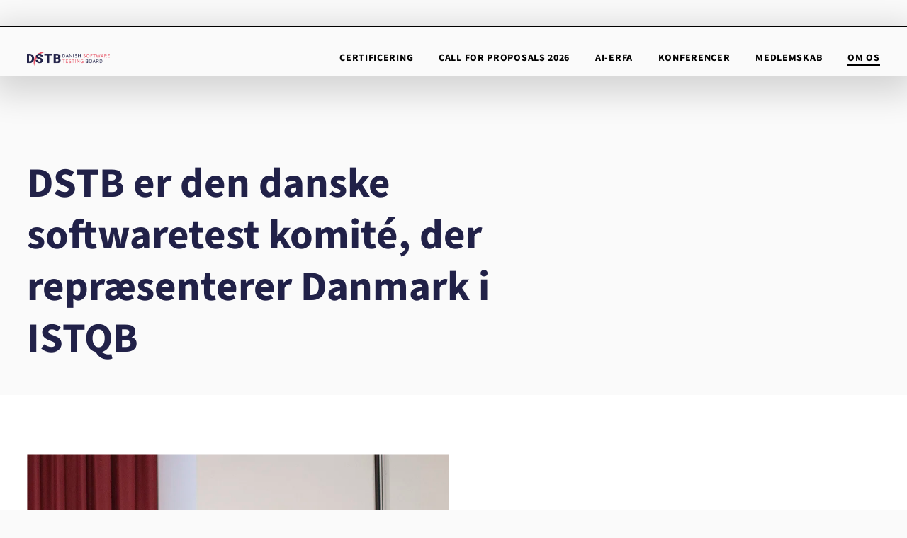

--- FILE ---
content_type: text/html;charset=utf-8
request_url: https://www.dstb.dk/om-os/
body_size: 28809
content:
<!doctype html>
<html xmlns:og="http://opengraphprotocol.org/schema/" xmlns:fb="http://www.facebook.com/2008/fbml" lang="da-DK"  >
  <head>
    <meta http-equiv="X-UA-Compatible" content="IE=edge,chrome=1">
    <meta name="viewport" content="width=device-width, initial-scale=1">
    <!-- This is Squarespace. --><!-- clementine-avocado-3wsm -->
<base href="">
<meta charset="utf-8" />
<title>OM OS &mdash; Danish Software Testing Board</title>
<meta http-equiv="Accept-CH" content="Sec-CH-UA-Platform-Version, Sec-CH-UA-Model" /><link rel="icon" type="image/x-icon" media="(prefers-color-scheme: light)" href="https://images.squarespace-cdn.com/content/v1/65e206dd442e8101ac963fbd/695fe3a3-5de2-4745-b4b5-6624f8129226/favicon.ico?format=100w"/>
<link rel="icon" type="image/x-icon" media="(prefers-color-scheme: dark)" href="https://images.squarespace-cdn.com/content/v1/65e206dd442e8101ac963fbd/695fe3a3-5de2-4745-b4b5-6624f8129226/favicon.ico?format=100w"/>
<link rel="canonical" href="https://www.dstb.dk/om-os"/>
<meta property="og:site_name" content="Danish Software Testing Board"/>
<meta property="og:title" content="OM OS &mdash; Danish Software Testing Board"/>
<meta property="og:url" content="https://www.dstb.dk/om-os"/>
<meta property="og:type" content="website"/>
<meta property="og:description" content="Danish Software Testing Board, DSTB, er en frivillig forening med fokus på softwaretest, der repræsenterer Danmark i ISTQB. Foreningen har til formål at være ISTQB’s danske medlem og således arbejde for at fremme kendskabet til, udbredelsen af og støtten “ISTQB Certified Tester” i Danmark, samt delt"/>
<meta property="og:image" content="http://static1.squarespace.com/static/65e206dd442e8101ac963fbd/t/683e98f2cc6de75b44d6bf95/1748932850240/DSTB+-+FINAL+logo+design_RGB_Favicon.png?format=1500w"/>
<meta property="og:image:width" content="134"/>
<meta property="og:image:height" content="134"/>
<meta itemprop="name" content="OM OS — Danish Software Testing Board"/>
<meta itemprop="url" content="https://www.dstb.dk/om-os"/>
<meta itemprop="description" content="Danish Software Testing Board, DSTB, er en frivillig forening med fokus på softwaretest, der repræsenterer Danmark i ISTQB. Foreningen har til formål at være ISTQB’s danske medlem og således arbejde for at fremme kendskabet til, udbredelsen af og støtten “ISTQB Certified Tester” i Danmark, samt delt"/>
<meta itemprop="thumbnailUrl" content="http://static1.squarespace.com/static/65e206dd442e8101ac963fbd/t/683e98f2cc6de75b44d6bf95/1748932850240/DSTB+-+FINAL+logo+design_RGB_Favicon.png?format=1500w"/>
<link rel="image_src" href="http://static1.squarespace.com/static/65e206dd442e8101ac963fbd/t/683e98f2cc6de75b44d6bf95/1748932850240/DSTB+-+FINAL+logo+design_RGB_Favicon.png?format=1500w" />
<meta itemprop="image" content="http://static1.squarespace.com/static/65e206dd442e8101ac963fbd/t/683e98f2cc6de75b44d6bf95/1748932850240/DSTB+-+FINAL+logo+design_RGB_Favicon.png?format=1500w"/>
<meta name="twitter:title" content="OM OS — Danish Software Testing Board"/>
<meta name="twitter:image" content="http://static1.squarespace.com/static/65e206dd442e8101ac963fbd/t/683e98f2cc6de75b44d6bf95/1748932850240/DSTB+-+FINAL+logo+design_RGB_Favicon.png?format=1500w"/>
<meta name="twitter:url" content="https://www.dstb.dk/om-os"/>
<meta name="twitter:card" content="summary"/>
<meta name="twitter:description" content="Danish Software Testing Board, DSTB, er en frivillig forening med fokus på softwaretest, der repræsenterer Danmark i ISTQB. Foreningen har til formål at være ISTQB’s danske medlem og således arbejde for at fremme kendskabet til, udbredelsen af og støtten “ISTQB Certified Tester” i Danmark, samt delt"/>
<meta name="description" content="Danish Software Testing Board, DSTB, er en frivillig forening med fokus på 
softwaretest, der repræsenterer Danmark i ISTQB. Foreningen har til formål 
at være ISTQB’s danske medlem og således arbejde for at fremme kendskabet 
til, udbredelsen af og støtten “ISTQB Certified Tester” i Danmark, samt 
deltage i videreudviklingen af ISTQB." />
<link rel="preconnect" href="https://images.squarespace-cdn.com">
<link rel="preconnect" href="https://use.typekit.net" crossorigin>
<link rel="preconnect" href="https://p.typekit.net" crossorigin>
<script type="text/javascript" src="//use.typekit.net/ik/78QmCh3hLoGhBTeCDzhA9er7jGtAtDqSt5qjMJdU_CvfecvJXnX1IyvhF2jtFRZLFRm8wRMhZebXF24852I3wABR5QjDZc4qe6MK2hyydY8yScblZe8DSeUypPGHf5A5MyMMeMw6MKGHf5h5MyMMeMS6MKGHf5-5MyMMeMX6MKGHf5E5MyMMegI6MTMg8xnwl3j.js" async fetchpriority="high" onload="try{Typekit.load();}catch(e){} document.documentElement.classList.remove('wf-loading');"></script>
<script>document.documentElement.classList.add('wf-loading')</script>
<style>@keyframes fonts-loading { 0%, 99% { color: transparent; } } html.wf-loading * { animation: fonts-loading 3s; }</style>
<script type="text/javascript" crossorigin="anonymous" defer="true" nomodule="nomodule" src="//assets.squarespace.com/@sqs/polyfiller/1.6/legacy.js"></script>
<script type="text/javascript" crossorigin="anonymous" defer="true" src="//assets.squarespace.com/@sqs/polyfiller/1.6/modern.js"></script>
<script type="text/javascript">SQUARESPACE_ROLLUPS = {};</script>
<script>(function(rollups, name) { if (!rollups[name]) { rollups[name] = {}; } rollups[name].js = ["//assets.squarespace.com/universal/scripts-compressed/extract-css-runtime-f85fae5496313fe1-min.da-DK.js"]; })(SQUARESPACE_ROLLUPS, 'squarespace-extract_css_runtime');</script>
<script crossorigin="anonymous" src="//assets.squarespace.com/universal/scripts-compressed/extract-css-runtime-f85fae5496313fe1-min.da-DK.js" defer ></script><script>(function(rollups, name) { if (!rollups[name]) { rollups[name] = {}; } rollups[name].js = ["//assets.squarespace.com/universal/scripts-compressed/extract-css-moment-js-vendor-5c8c442918ff025e-min.da-DK.js"]; })(SQUARESPACE_ROLLUPS, 'squarespace-extract_css_moment_js_vendor');</script>
<script crossorigin="anonymous" src="//assets.squarespace.com/universal/scripts-compressed/extract-css-moment-js-vendor-5c8c442918ff025e-min.da-DK.js" defer ></script><script>(function(rollups, name) { if (!rollups[name]) { rollups[name] = {}; } rollups[name].js = ["//assets.squarespace.com/universal/scripts-compressed/cldr-resource-pack-4d18f18316ba7a9b-min.da-DK.js"]; })(SQUARESPACE_ROLLUPS, 'squarespace-cldr_resource_pack');</script>
<script crossorigin="anonymous" src="//assets.squarespace.com/universal/scripts-compressed/cldr-resource-pack-4d18f18316ba7a9b-min.da-DK.js" defer ></script><script>(function(rollups, name) { if (!rollups[name]) { rollups[name] = {}; } rollups[name].js = ["//assets.squarespace.com/universal/scripts-compressed/common-vendors-stable-f72eb0c95eeae089-min.da-DK.js"]; })(SQUARESPACE_ROLLUPS, 'squarespace-common_vendors_stable');</script>
<script crossorigin="anonymous" src="//assets.squarespace.com/universal/scripts-compressed/common-vendors-stable-f72eb0c95eeae089-min.da-DK.js" defer ></script><script>(function(rollups, name) { if (!rollups[name]) { rollups[name] = {}; } rollups[name].js = ["//assets.squarespace.com/universal/scripts-compressed/common-vendors-96847dc65c449d1a-min.da-DK.js"]; })(SQUARESPACE_ROLLUPS, 'squarespace-common_vendors');</script>
<script crossorigin="anonymous" src="//assets.squarespace.com/universal/scripts-compressed/common-vendors-96847dc65c449d1a-min.da-DK.js" defer ></script><script>(function(rollups, name) { if (!rollups[name]) { rollups[name] = {}; } rollups[name].js = ["//assets.squarespace.com/universal/scripts-compressed/common-6d0963fd39923344-min.da-DK.js"]; })(SQUARESPACE_ROLLUPS, 'squarespace-common');</script>
<script crossorigin="anonymous" src="//assets.squarespace.com/universal/scripts-compressed/common-6d0963fd39923344-min.da-DK.js" defer ></script><script>(function(rollups, name) { if (!rollups[name]) { rollups[name] = {}; } rollups[name].js = ["//assets.squarespace.com/universal/scripts-compressed/user-account-core-cd9d1dfa44c1080c-min.da-DK.js"]; })(SQUARESPACE_ROLLUPS, 'squarespace-user_account_core');</script>
<script crossorigin="anonymous" src="//assets.squarespace.com/universal/scripts-compressed/user-account-core-cd9d1dfa44c1080c-min.da-DK.js" defer ></script><script>(function(rollups, name) { if (!rollups[name]) { rollups[name] = {}; } rollups[name].css = ["//assets.squarespace.com/universal/styles-compressed/user-account-core-70c8115da1e1c15c-min.da-DK.css"]; })(SQUARESPACE_ROLLUPS, 'squarespace-user_account_core');</script>
<link rel="stylesheet" type="text/css" href="//assets.squarespace.com/universal/styles-compressed/user-account-core-70c8115da1e1c15c-min.da-DK.css"><script>(function(rollups, name) { if (!rollups[name]) { rollups[name] = {}; } rollups[name].js = ["//assets.squarespace.com/universal/scripts-compressed/performance-9b556aadf5b2556e-min.da-DK.js"]; })(SQUARESPACE_ROLLUPS, 'squarespace-performance');</script>
<script crossorigin="anonymous" src="//assets.squarespace.com/universal/scripts-compressed/performance-9b556aadf5b2556e-min.da-DK.js" defer ></script><script data-name="static-context">Static = window.Static || {}; Static.SQUARESPACE_CONTEXT = {"betaFeatureFlags":["campaigns_import_discounts","i18n_beta_website_locales","campaigns_discount_section_in_automations","nested_categories","campaigns_new_image_layout_picker","contacts_and_campaigns_redesign","commerce-product-forms-rendering","enable_form_submission_trigger","modernized-pdp-m2-enabled","override_block_styles","section-sdk-plp-list-view-atc-button-enabled","scripts_defer","campaigns_merch_state","marketing_landing_page","campaigns_thumbnail_layout","new_stacked_index","member_areas_feature","supports_versioned_template_assets","marketing_automations","campaigns_discount_section_in_blasts"],"facebookAppId":"314192535267336","facebookApiVersion":"v6.0","rollups":{"squarespace-announcement-bar":{"js":"//assets.squarespace.com/universal/scripts-compressed/announcement-bar-6ddc416fc43a8668-min.da-DK.js"},"squarespace-audio-player":{"css":"//assets.squarespace.com/universal/styles-compressed/audio-player-b05f5197a871c566-min.da-DK.css","js":"//assets.squarespace.com/universal/scripts-compressed/audio-player-280f794e23c58f03-min.da-DK.js"},"squarespace-blog-collection-list":{"css":"//assets.squarespace.com/universal/styles-compressed/blog-collection-list-b4046463b72f34e2-min.da-DK.css","js":"//assets.squarespace.com/universal/scripts-compressed/blog-collection-list-1c33a2a19d3ae54e-min.da-DK.js"},"squarespace-calendar-block-renderer":{"css":"//assets.squarespace.com/universal/styles-compressed/calendar-block-renderer-b72d08ba4421f5a0-min.da-DK.css","js":"//assets.squarespace.com/universal/scripts-compressed/calendar-block-renderer-8bd9ab87d4ff7c6d-min.da-DK.js"},"squarespace-chartjs-helpers":{"css":"//assets.squarespace.com/universal/styles-compressed/chartjs-helpers-96b256171ee039c1-min.da-DK.css","js":"//assets.squarespace.com/universal/scripts-compressed/chartjs-helpers-f1bb2a1d2f768618-min.da-DK.js"},"squarespace-comments":{"css":"//assets.squarespace.com/universal/styles-compressed/comments-621cedd89299c26d-min.da-DK.css","js":"//assets.squarespace.com/universal/scripts-compressed/comments-c84c3b0896b00f30-min.da-DK.js"},"squarespace-custom-css-popup":{"css":"//assets.squarespace.com/universal/styles-compressed/custom-css-popup-2521e9fac704ef13-min.da-DK.css","js":"//assets.squarespace.com/universal/scripts-compressed/custom-css-popup-c1271c1476a4c732-min.da-DK.js"},"squarespace-dialog":{"css":"//assets.squarespace.com/universal/styles-compressed/dialog-f9093f2d526b94df-min.da-DK.css","js":"//assets.squarespace.com/universal/scripts-compressed/dialog-55f0f79d3ef4f790-min.da-DK.js"},"squarespace-events-collection":{"css":"//assets.squarespace.com/universal/styles-compressed/events-collection-b72d08ba4421f5a0-min.da-DK.css","js":"//assets.squarespace.com/universal/scripts-compressed/events-collection-937ab8760e685e29-min.da-DK.js"},"squarespace-form-rendering-utils":{"js":"//assets.squarespace.com/universal/scripts-compressed/form-rendering-utils-bd0be02076d87137-min.da-DK.js"},"squarespace-forms":{"css":"//assets.squarespace.com/universal/styles-compressed/forms-0afd3c6ac30bbab1-min.da-DK.css","js":"//assets.squarespace.com/universal/scripts-compressed/forms-8f13a9e5b46ba9c7-min.da-DK.js"},"squarespace-gallery-collection-list":{"css":"//assets.squarespace.com/universal/styles-compressed/gallery-collection-list-b4046463b72f34e2-min.da-DK.css","js":"//assets.squarespace.com/universal/scripts-compressed/gallery-collection-list-1f33a19f9f2330bf-min.da-DK.js"},"squarespace-image-zoom":{"css":"//assets.squarespace.com/universal/styles-compressed/image-zoom-b4046463b72f34e2-min.da-DK.css","js":"//assets.squarespace.com/universal/scripts-compressed/image-zoom-8d909d1c2eafc201-min.da-DK.js"},"squarespace-pinterest":{"css":"//assets.squarespace.com/universal/styles-compressed/pinterest-b4046463b72f34e2-min.da-DK.css","js":"//assets.squarespace.com/universal/scripts-compressed/pinterest-85160b2bf51205b8-min.da-DK.js"},"squarespace-popup-overlay":{"css":"//assets.squarespace.com/universal/styles-compressed/popup-overlay-b742b752f5880972-min.da-DK.css","js":"//assets.squarespace.com/universal/scripts-compressed/popup-overlay-e4e13bd62c46b36b-min.da-DK.js"},"squarespace-product-quick-view":{"css":"//assets.squarespace.com/universal/styles-compressed/product-quick-view-9548705e5cf7ee87-min.da-DK.css","js":"//assets.squarespace.com/universal/scripts-compressed/product-quick-view-79ffdead04f88405-min.da-DK.js"},"squarespace-products-collection-item-v2":{"css":"//assets.squarespace.com/universal/styles-compressed/products-collection-item-v2-b4046463b72f34e2-min.da-DK.css","js":"//assets.squarespace.com/universal/scripts-compressed/products-collection-item-v2-9212d6c655881173-min.da-DK.js"},"squarespace-products-collection-list-v2":{"css":"//assets.squarespace.com/universal/styles-compressed/products-collection-list-v2-b4046463b72f34e2-min.da-DK.css","js":"//assets.squarespace.com/universal/scripts-compressed/products-collection-list-v2-4c15d82e88112640-min.da-DK.js"},"squarespace-search-page":{"css":"//assets.squarespace.com/universal/styles-compressed/search-page-90a67fc09b9b32c6-min.da-DK.css","js":"//assets.squarespace.com/universal/scripts-compressed/search-page-e07269c157029f27-min.da-DK.js"},"squarespace-search-preview":{"js":"//assets.squarespace.com/universal/scripts-compressed/search-preview-a07f3e6bd73a8da4-min.da-DK.js"},"squarespace-simple-liking":{"css":"//assets.squarespace.com/universal/styles-compressed/simple-liking-701bf8bbc05ec6aa-min.da-DK.css","js":"//assets.squarespace.com/universal/scripts-compressed/simple-liking-1df7759db8f43ce7-min.da-DK.js"},"squarespace-social-buttons":{"css":"//assets.squarespace.com/universal/styles-compressed/social-buttons-95032e5fa98e47a5-min.da-DK.css","js":"//assets.squarespace.com/universal/scripts-compressed/social-buttons-688e7e61a0840049-min.da-DK.js"},"squarespace-tourdates":{"css":"//assets.squarespace.com/universal/styles-compressed/tourdates-b4046463b72f34e2-min.da-DK.css","js":"//assets.squarespace.com/universal/scripts-compressed/tourdates-8896c4ebfcc0c84a-min.da-DK.js"},"squarespace-website-overlays-manager":{"css":"//assets.squarespace.com/universal/styles-compressed/website-overlays-manager-07ea5a4e004e6710-min.da-DK.css","js":"//assets.squarespace.com/universal/scripts-compressed/website-overlays-manager-ee01b1faecdc12e7-min.da-DK.js"}},"pageType":2,"website":{"id":"65e206dd442e8101ac963fbd","identifier":"clementine-avocado-3wsm","websiteType":1,"contentModifiedOn":1768821428503,"cloneable":false,"hasBeenCloneable":false,"siteStatus":{},"language":"da-DK","translationLocale":"da-DK","formattingLocale":"da-DK","timeZone":"Europe/Copenhagen","machineTimeZoneOffset":3600000,"timeZoneOffset":3600000,"timeZoneAbbr":"CET","siteTitle":"Danish Software Testing Board","fullSiteTitle":"OM OS \u2014 Danish Software Testing Board","location":{},"logoImageId":"66faa809ae8d09440fe42489","shareButtonOptions":{"4":true,"8":true,"3":true,"2":true,"7":true,"6":true,"1":true},"logoImageUrl":"//images.squarespace-cdn.com/content/v1/65e206dd442e8101ac963fbd/0b8a462c-fb0d-42ff-93e5-ebd0989375f5/DSTB_RGB_Primary+logo%2Btagline.png","authenticUrl":"https://www.dstb.dk","internalUrl":"https://clementine-avocado-3wsm.squarespace.com","baseUrl":"https://www.dstb.dk","primaryDomain":"www.dstb.dk","sslSetting":3,"isHstsEnabled":true,"socialAccounts":[{"serviceId":64,"addedOn":1709311709573,"profileUrl":"https://instagram.com/squarespace","iconEnabled":true,"serviceName":"instagram-unauth"}],"typekitId":"","statsMigrated":false,"imageMetadataProcessingEnabled":false,"screenshotId":"c8322289bdec27b828ef01199844aeb2ea5ffa261d0782c6c9db1531cc619d0e","captchaSettings":{"enabledForDonations":false},"showOwnerLogin":false},"websiteSettings":{"id":"65e206dd442e8101ac963fc0","websiteId":"65e206dd442e8101ac963fbd","subjects":[],"country":"DK","state":"","simpleLikingEnabled":true,"mobileInfoBarSettings":{"isContactEmailEnabled":false,"isContactPhoneNumberEnabled":false,"isLocationEnabled":false,"isBusinessHoursEnabled":false},"announcementBarSettings":{"style":2,"text":"<p data-rte-preserve-empty=\"true\" style=\"white-space:pre-wrap;\">Follow the Beacon \u2014 Get Your Ticket Now!</p>","clickthroughUrl":{"url":"https://dstbconference.nemtilmeld.dk/1/","newWindow":false}},"commentLikesAllowed":true,"commentAnonAllowed":true,"commentThreaded":true,"commentApprovalRequired":false,"commentAvatarsOn":true,"commentSortType":2,"commentFlagThreshold":0,"commentFlagsAllowed":true,"commentEnableByDefault":true,"commentDisableAfterDaysDefault":0,"disqusShortname":"","commentsEnabled":false,"businessHours":{},"storeSettings":{"returnPolicy":null,"termsOfService":null,"privacyPolicy":null,"expressCheckout":false,"continueShoppingLinkUrl":"/","useLightCart":false,"showNoteField":false,"shippingCountryDefaultValue":"US","billToShippingDefaultValue":false,"showShippingPhoneNumber":true,"isShippingPhoneRequired":false,"showBillingPhoneNumber":true,"isBillingPhoneRequired":false,"currenciesSupported":["USD","CAD","GBP","AUD","EUR","CHF","NOK","SEK","DKK","NZD","SGD","MXN","HKD","CZK","ILS","MYR","RUB","PHP","PLN","THB","BRL","ARS","COP","IDR","INR","JPY","ZAR"],"defaultCurrency":"USD","selectedCurrency":"DKK","measurementStandard":1,"showCustomCheckoutForm":false,"checkoutPageMarketingOptInEnabled":true,"enableMailingListOptInByDefault":false,"sameAsRetailLocation":false,"merchandisingSettings":{"scarcityEnabledOnProductItems":false,"scarcityEnabledOnProductBlocks":false,"scarcityMessageType":"DEFAULT_SCARCITY_MESSAGE","scarcityThreshold":10,"multipleQuantityAllowedForServices":true,"restockNotificationsEnabled":false,"restockNotificationsSuccessText":"","restockNotificationsMailingListSignUpEnabled":false,"relatedProductsEnabled":false,"relatedProductsOrdering":"random","soldOutVariantsDropdownDisabled":false,"productComposerOptedIn":false,"productComposerABTestOptedOut":false,"productReviewsEnabled":false},"minimumOrderSubtotalEnabled":false,"minimumOrderSubtotal":{"currency":"DKK","value":"0.00"},"addToCartConfirmationType":2,"isLive":false,"multipleQuantityAllowedForServices":true},"useEscapeKeyToLogin":false,"ssBadgeType":1,"ssBadgePosition":4,"ssBadgeVisibility":1,"ssBadgeDevices":1,"pinterestOverlayOptions":{"mode":"disabled"},"userAccountsSettings":{"loginAllowed":true,"signupAllowed":true}},"cookieSettings":{"isCookieBannerEnabled":true,"isRestrictiveCookiePolicyEnabled":true,"cookieBannerText":"<p>Select \u201CAccept all\u201D to agree to our use of cookies and similar technologies to enhance your browsing experience, security, analytics and customization. Select \u201DManage cookies\u201D to make more choices or opt out.</p>","cookieBannerPosition":"BOTTOM","cookieBannerCtaText":"Accept all","cookieBannerAcceptType":"OPT_IN","cookieBannerOptOutCtaText":"Decline all","cookieBannerHasOptOut":true,"cookieBannerHasManageCookies":true,"cookieBannerManageCookiesLabel":"Manage cookies","cookieBannerSavedPreferencesText":"Cookie Preferences","cookieBannerSavedPreferencesLayout":"PILL"},"websiteCloneable":false,"collection":{"title":"OM OS","id":"65f85bbd92e6c7312dfdb833","fullUrl":"/om-os","type":10,"permissionType":1},"subscribed":false,"appDomain":"squarespace.com","templateTweakable":true,"tweakJSON":{"form-use-theme-colors":"true","header-logo-height":"20px","header-mobile-logo-max-height":"30px","header-vert-padding":"1.1vw","header-width":"Full","maxPageWidth":"1400px","mobile-header-vert-padding":"6vw","pagePadding":"3vw","tweak-blog-alternating-side-by-side-image-aspect-ratio":"1:1 Square","tweak-blog-alternating-side-by-side-image-spacing":"6%","tweak-blog-alternating-side-by-side-meta-spacing":"20px","tweak-blog-alternating-side-by-side-primary-meta":"Categories","tweak-blog-alternating-side-by-side-read-more-spacing":"20px","tweak-blog-alternating-side-by-side-secondary-meta":"Date","tweak-blog-basic-grid-columns":"2","tweak-blog-basic-grid-image-aspect-ratio":"3:2 Standard","tweak-blog-basic-grid-image-spacing":"30px","tweak-blog-basic-grid-meta-spacing":"17px","tweak-blog-basic-grid-primary-meta":"Categories","tweak-blog-basic-grid-read-more-spacing":"16px","tweak-blog-basic-grid-secondary-meta":"Date","tweak-blog-item-custom-width":"75","tweak-blog-item-show-author-profile":"false","tweak-blog-item-width":"Narrow","tweak-blog-masonry-columns":"2","tweak-blog-masonry-horizontal-spacing":"64px","tweak-blog-masonry-image-spacing":"20px","tweak-blog-masonry-meta-spacing":"10px","tweak-blog-masonry-primary-meta":"Categories","tweak-blog-masonry-read-more-spacing":"22px","tweak-blog-masonry-secondary-meta":"Date","tweak-blog-masonry-vertical-spacing":"231px","tweak-blog-side-by-side-image-aspect-ratio":"1:1 Square","tweak-blog-side-by-side-image-spacing":"6%","tweak-blog-side-by-side-meta-spacing":"20px","tweak-blog-side-by-side-primary-meta":"Categories","tweak-blog-side-by-side-read-more-spacing":"20px","tweak-blog-side-by-side-secondary-meta":"Date","tweak-blog-single-column-image-spacing":"50px","tweak-blog-single-column-meta-spacing":"30px","tweak-blog-single-column-primary-meta":"Categories","tweak-blog-single-column-read-more-spacing":"30px","tweak-blog-single-column-secondary-meta":"Date","tweak-events-stacked-show-thumbnails":"true","tweak-events-stacked-thumbnail-size":"3:2 Standard","tweak-fixed-header":"false","tweak-fixed-header-style":"Basic","tweak-global-animations-animation-curve":"ease","tweak-global-animations-animation-delay":"1.0s","tweak-global-animations-animation-duration":"0.50s","tweak-global-animations-animation-style":"fade","tweak-global-animations-animation-type":"flex","tweak-global-animations-complexity-level":"detailed","tweak-global-animations-enabled":"true","tweak-portfolio-grid-basic-custom-height":"50","tweak-portfolio-grid-overlay-custom-height":"50","tweak-portfolio-hover-follow-acceleration":"10%","tweak-portfolio-hover-follow-animation-duration":"Fast","tweak-portfolio-hover-follow-animation-type":"Fade","tweak-portfolio-hover-follow-delimiter":"Bullet","tweak-portfolio-hover-follow-front":"false","tweak-portfolio-hover-follow-layout":"Inline","tweak-portfolio-hover-follow-size":"50","tweak-portfolio-hover-follow-text-spacing-x":"1.5","tweak-portfolio-hover-follow-text-spacing-y":"1.5","tweak-portfolio-hover-static-animation-duration":"Fast","tweak-portfolio-hover-static-animation-type":"Fade","tweak-portfolio-hover-static-delimiter":"Hyphen","tweak-portfolio-hover-static-front":"true","tweak-portfolio-hover-static-layout":"Inline","tweak-portfolio-hover-static-size":"50","tweak-portfolio-hover-static-text-spacing-x":"1.5","tweak-portfolio-hover-static-text-spacing-y":"1.5","tweak-portfolio-index-background-animation-duration":"Medium","tweak-portfolio-index-background-animation-type":"Fade","tweak-portfolio-index-background-custom-height":"50","tweak-portfolio-index-background-delimiter":"None","tweak-portfolio-index-background-height":"Large","tweak-portfolio-index-background-horizontal-alignment":"Center","tweak-portfolio-index-background-link-format":"Stacked","tweak-portfolio-index-background-persist":"false","tweak-portfolio-index-background-vertical-alignment":"Middle","tweak-portfolio-index-background-width":"Full","tweak-product-basic-item-click-action":"None","tweak-product-basic-item-gallery-aspect-ratio":"1:1 Square","tweak-product-basic-item-gallery-design":"Slideshow","tweak-product-basic-item-gallery-width":"53%","tweak-product-basic-item-hover-action":"Zoom","tweak-product-basic-item-image-spacing":"10vw","tweak-product-basic-item-image-zoom-factor":"1.5","tweak-product-basic-item-product-variant-display":"Dropdown","tweak-product-basic-item-thumbnail-placement":"Side","tweak-product-basic-item-variant-picker-layout":"Dropdowns","tweak-products-add-to-cart-button":"false","tweak-products-columns":"2","tweak-products-gutter-column":"2vw","tweak-products-gutter-row":"4vw","tweak-products-header-text-alignment":"Middle","tweak-products-image-aspect-ratio":"1:1 Square","tweak-products-image-text-spacing":"2vw","tweak-products-mobile-columns":"1","tweak-products-text-alignment":"Middle","tweak-products-width":"Full","tweak-transparent-header":"true"},"templateId":"5c5a519771c10ba3470d8101","templateVersion":"7.1","pageFeatures":[1,2,4],"gmRenderKey":"QUl6YVN5Q0JUUk9xNkx1dkZfSUUxcjQ2LVQ0QWVUU1YtMGQ3bXk4","templateScriptsRootUrl":"https://static1.squarespace.com/static/vta/5c5a519771c10ba3470d8101/scripts/","impersonatedSession":false,"tzData":{"zones":[[60,"EU","CE%sT",null]],"rules":{"EU":[[1981,"max",null,"Mar","lastSun","1:00u","1:00","S"],[1996,"max",null,"Oct","lastSun","1:00u","0",null]]}},"showAnnouncementBar":true,"recaptchaEnterpriseContext":{"recaptchaEnterpriseSiteKey":"6LdDFQwjAAAAAPigEvvPgEVbb7QBm-TkVJdDTlAv"},"i18nContext":{"timeZoneData":{"id":"Europe/Berlin","name":"Centraleurop\u00E6isk tid"}},"env":"PRODUCTION","visitorFormContext":{"formFieldFormats":{"initialAddressFormat":{"id":0,"type":"ADDRESS","country":"DK","labelLocale":"da","fields":[{"type":"FIELD","label":"Adresselinje 1","identifier":"Line1","length":0,"required":true,"metadata":{"autocomplete":"address-line1"}},{"type":"SEPARATOR","label":"\n","identifier":"Newline","length":0,"required":false,"metadata":{}},{"type":"FIELD","label":"Adresselinje 2","identifier":"Line2","length":0,"required":false,"metadata":{"autocomplete":"address-line2"}},{"type":"SEPARATOR","label":"\n","identifier":"Newline","length":0,"required":false,"metadata":{}},{"type":"FIELD","label":"Postnummer","identifier":"Zip","length":0,"required":true,"metadata":{"autocomplete":"postal-code"}},{"type":"SEPARATOR","label":" ","identifier":"Space","length":0,"required":false,"metadata":{}},{"type":"FIELD","label":"By","identifier":"City","length":0,"required":true,"metadata":{"autocomplete":"address-level1"}}]},"initialNameOrder":"GIVEN_FIRST","initialPhoneFormat":{"id":0,"type":"PHONE_NUMBER","country":"DK","labelLocale":"da-DK","fields":[{"type":"FIELD","label":"1","identifier":"1","length":2,"required":false,"metadata":{}},{"type":"SEPARATOR","label":" ","identifier":"Space","length":0,"required":false,"metadata":{}},{"type":"FIELD","label":"2","identifier":"2","length":2,"required":false,"metadata":{}},{"type":"SEPARATOR","label":" ","identifier":"Space","length":0,"required":false,"metadata":{}},{"type":"FIELD","label":"3","identifier":"3","length":2,"required":false,"metadata":{}},{"type":"SEPARATOR","label":" ","identifier":"Space","length":0,"required":false,"metadata":{}},{"type":"FIELD","label":"4","identifier":"4","length":14,"required":false,"metadata":{}}]},"countries":[{"name":"Afghanistan","code":"AF","phoneCode":"+93"},{"name":"Albanien","code":"AL","phoneCode":"+355"},{"name":"Algeriet","code":"DZ","phoneCode":"+213"},{"name":"Amerikansk Samoa","code":"AS","phoneCode":"+1"},{"name":"Andorra","code":"AD","phoneCode":"+376"},{"name":"Angola","code":"AO","phoneCode":"+244"},{"name":"Anguilla","code":"AI","phoneCode":"+1"},{"name":"Antigua og Barbuda","code":"AG","phoneCode":"+1"},{"name":"Argentina","code":"AR","phoneCode":"+54"},{"name":"Armenien","code":"AM","phoneCode":"+374"},{"name":"Aruba","code":"AW","phoneCode":"+297"},{"name":"Ascension\u00F8en","code":"AC","phoneCode":"+247"},{"name":"Aserbajdsjan","code":"AZ","phoneCode":"+994"},{"name":"Australien","code":"AU","phoneCode":"+61"},{"name":"Bahamas","code":"BS","phoneCode":"+1"},{"name":"Bahrain","code":"BH","phoneCode":"+973"},{"name":"Bangladesh","code":"BD","phoneCode":"+880"},{"name":"Barbados","code":"BB","phoneCode":"+1"},{"name":"Belarus","code":"BY","phoneCode":"+375"},{"name":"Belgien","code":"BE","phoneCode":"+32"},{"name":"Belize","code":"BZ","phoneCode":"+501"},{"name":"Benin","code":"BJ","phoneCode":"+229"},{"name":"Bermuda","code":"BM","phoneCode":"+1"},{"name":"Bhutan","code":"BT","phoneCode":"+975"},{"name":"Bolivia","code":"BO","phoneCode":"+591"},{"name":"Bosnien-Hercegovina","code":"BA","phoneCode":"+387"},{"name":"Botswana","code":"BW","phoneCode":"+267"},{"name":"Brasilien","code":"BR","phoneCode":"+55"},{"name":"Brunei","code":"BN","phoneCode":"+673"},{"name":"Bulgarien","code":"BG","phoneCode":"+359"},{"name":"Burkina Faso","code":"BF","phoneCode":"+226"},{"name":"Burundi","code":"BI","phoneCode":"+257"},{"name":"Cambodja","code":"KH","phoneCode":"+855"},{"name":"Cameroun","code":"CM","phoneCode":"+237"},{"name":"Canada","code":"CA","phoneCode":"+1"},{"name":"Cayman\u00F8erne","code":"KY","phoneCode":"+1"},{"name":"Chile","code":"CL","phoneCode":"+56"},{"name":"Cocos\u00F8erne","code":"CC","phoneCode":"+61"},{"name":"Colombia","code":"CO","phoneCode":"+57"},{"name":"Comorerne","code":"KM","phoneCode":"+269"},{"name":"Congo-Brazzaville","code":"CG","phoneCode":"+242"},{"name":"Congo-Kinshasa","code":"CD","phoneCode":"+243"},{"name":"Cook\u00F8erne","code":"CK","phoneCode":"+682"},{"name":"Costa Rica","code":"CR","phoneCode":"+506"},{"name":"Cuba","code":"CU","phoneCode":"+53"},{"name":"Cura\u00E7ao","code":"CW","phoneCode":"+599"},{"name":"Cypern","code":"CY","phoneCode":"+357"},{"name":"Danmark","code":"DK","phoneCode":"+45"},{"name":"De Amerikanske Jomfru\u00F8er","code":"VI","phoneCode":"+1"},{"name":"De Britiske Jomfru\u00F8er","code":"VG","phoneCode":"+1"},{"name":"De Forenede Arabiske Emirater","code":"AE","phoneCode":"+971"},{"name":"Den Centralafrikanske Republik","code":"CF","phoneCode":"+236"},{"name":"Den Dominikanske Republik","code":"DO","phoneCode":"+1"},{"name":"De pal\u00E6stinensiske omr\u00E5der","code":"PS","phoneCode":"+970"},{"name":"Det Britiske Territorium i Det Indiske Ocean","code":"IO","phoneCode":"+246"},{"name":"De tidligere Nederlandske Antiller","code":"BQ","phoneCode":"+599"},{"name":"Djibouti","code":"DJ","phoneCode":"+253"},{"name":"Dominica","code":"DM","phoneCode":"+1"},{"name":"Ecuador","code":"EC","phoneCode":"+593"},{"name":"Egypten","code":"EG","phoneCode":"+20"},{"name":"Elfenbenskysten","code":"CI","phoneCode":"+225"},{"name":"El Salvador","code":"SV","phoneCode":"+503"},{"name":"Eritrea","code":"ER","phoneCode":"+291"},{"name":"Estland","code":"EE","phoneCode":"+372"},{"name":"Eswatini","code":"SZ","phoneCode":"+268"},{"name":"Etiopien","code":"ET","phoneCode":"+251"},{"name":"Falklands\u00F8erne","code":"FK","phoneCode":"+500"},{"name":"Fiji","code":"FJ","phoneCode":"+679"},{"name":"Filippinerne","code":"PH","phoneCode":"+63"},{"name":"Finland","code":"FI","phoneCode":"+358"},{"name":"Frankrig","code":"FR","phoneCode":"+33"},{"name":"Fransk Guyana","code":"GF","phoneCode":"+594"},{"name":"Fransk Polynesien","code":"PF","phoneCode":"+689"},{"name":"F\u00E6r\u00F8erne","code":"FO","phoneCode":"+298"},{"name":"Gabon","code":"GA","phoneCode":"+241"},{"name":"Gambia","code":"GM","phoneCode":"+220"},{"name":"Georgien","code":"GE","phoneCode":"+995"},{"name":"Ghana","code":"GH","phoneCode":"+233"},{"name":"Gibraltar","code":"GI","phoneCode":"+350"},{"name":"Grenada","code":"GD","phoneCode":"+1"},{"name":"Gr\u00E6kenland","code":"GR","phoneCode":"+30"},{"name":"Gr\u00F8nland","code":"GL","phoneCode":"+299"},{"name":"Guadeloupe","code":"GP","phoneCode":"+590"},{"name":"Guam","code":"GU","phoneCode":"+1"},{"name":"Guatemala","code":"GT","phoneCode":"+502"},{"name":"Guernsey","code":"GG","phoneCode":"+44"},{"name":"Guinea","code":"GN","phoneCode":"+224"},{"name":"Guinea-Bissau","code":"GW","phoneCode":"+245"},{"name":"Guyana","code":"GY","phoneCode":"+592"},{"name":"Haiti","code":"HT","phoneCode":"+509"},{"name":"Honduras","code":"HN","phoneCode":"+504"},{"name":"Indien","code":"IN","phoneCode":"+91"},{"name":"Indonesien","code":"ID","phoneCode":"+62"},{"name":"Irak","code":"IQ","phoneCode":"+964"},{"name":"Iran","code":"IR","phoneCode":"+98"},{"name":"Irland","code":"IE","phoneCode":"+353"},{"name":"Island","code":"IS","phoneCode":"+354"},{"name":"Isle of Man","code":"IM","phoneCode":"+44"},{"name":"Israel","code":"IL","phoneCode":"+972"},{"name":"Italien","code":"IT","phoneCode":"+39"},{"name":"Jamaica","code":"JM","phoneCode":"+1"},{"name":"Japan","code":"JP","phoneCode":"+81"},{"name":"Jersey","code":"JE","phoneCode":"+44"},{"name":"Jordan","code":"JO","phoneCode":"+962"},{"name":"Jule\u00F8en","code":"CX","phoneCode":"+61"},{"name":"Kap Verde","code":"CV","phoneCode":"+238"},{"name":"Kasakhstan","code":"KZ","phoneCode":"+7"},{"name":"Kenya","code":"KE","phoneCode":"+254"},{"name":"Kina","code":"CN","phoneCode":"+86"},{"name":"Kirgisistan","code":"KG","phoneCode":"+996"},{"name":"Kiribati","code":"KI","phoneCode":"+686"},{"name":"Kosovo","code":"XK","phoneCode":"+383"},{"name":"Kroatien","code":"HR","phoneCode":"+385"},{"name":"Kuwait","code":"KW","phoneCode":"+965"},{"name":"Laos","code":"LA","phoneCode":"+856"},{"name":"Lesotho","code":"LS","phoneCode":"+266"},{"name":"Letland","code":"LV","phoneCode":"+371"},{"name":"Libanon","code":"LB","phoneCode":"+961"},{"name":"Liberia","code":"LR","phoneCode":"+231"},{"name":"Libyen","code":"LY","phoneCode":"+218"},{"name":"Liechtenstein","code":"LI","phoneCode":"+423"},{"name":"Litauen","code":"LT","phoneCode":"+370"},{"name":"Luxembourg","code":"LU","phoneCode":"+352"},{"name":"Madagaskar","code":"MG","phoneCode":"+261"},{"name":"Malawi","code":"MW","phoneCode":"+265"},{"name":"Malaysia","code":"MY","phoneCode":"+60"},{"name":"Maldiverne","code":"MV","phoneCode":"+960"},{"name":"Mali","code":"ML","phoneCode":"+223"},{"name":"Malta","code":"MT","phoneCode":"+356"},{"name":"Marokko","code":"MA","phoneCode":"+212"},{"name":"Marshall\u00F8erne","code":"MH","phoneCode":"+692"},{"name":"Martinique","code":"MQ","phoneCode":"+596"},{"name":"Mauretanien","code":"MR","phoneCode":"+222"},{"name":"Mauritius","code":"MU","phoneCode":"+230"},{"name":"Mayotte","code":"YT","phoneCode":"+262"},{"name":"Mexico","code":"MX","phoneCode":"+52"},{"name":"Mikronesien","code":"FM","phoneCode":"+691"},{"name":"Moldova","code":"MD","phoneCode":"+373"},{"name":"Monaco","code":"MC","phoneCode":"+377"},{"name":"Mongoliet","code":"MN","phoneCode":"+976"},{"name":"Montenegro","code":"ME","phoneCode":"+382"},{"name":"Montserrat","code":"MS","phoneCode":"+1"},{"name":"Mozambique","code":"MZ","phoneCode":"+258"},{"name":"Myanmar (Burma)","code":"MM","phoneCode":"+95"},{"name":"Namibia","code":"NA","phoneCode":"+264"},{"name":"Nauru","code":"NR","phoneCode":"+674"},{"name":"Nederlandene","code":"NL","phoneCode":"+31"},{"name":"Nepal","code":"NP","phoneCode":"+977"},{"name":"New Zealand","code":"NZ","phoneCode":"+64"},{"name":"Nicaragua","code":"NI","phoneCode":"+505"},{"name":"Niger","code":"NE","phoneCode":"+227"},{"name":"Nigeria","code":"NG","phoneCode":"+234"},{"name":"Niue","code":"NU","phoneCode":"+683"},{"name":"Nordkorea","code":"KP","phoneCode":"+850"},{"name":"Nordmakedonien","code":"MK","phoneCode":"+389"},{"name":"Nordmarianerne","code":"MP","phoneCode":"+1"},{"name":"Norfolk Island","code":"NF","phoneCode":"+672"},{"name":"Norge","code":"NO","phoneCode":"+47"},{"name":"Ny Kaledonien","code":"NC","phoneCode":"+687"},{"name":"Oman","code":"OM","phoneCode":"+968"},{"name":"Pakistan","code":"PK","phoneCode":"+92"},{"name":"Palau","code":"PW","phoneCode":"+680"},{"name":"Panama","code":"PA","phoneCode":"+507"},{"name":"Papua Ny Guinea","code":"PG","phoneCode":"+675"},{"name":"Paraguay","code":"PY","phoneCode":"+595"},{"name":"Peru","code":"PE","phoneCode":"+51"},{"name":"Polen","code":"PL","phoneCode":"+48"},{"name":"Portugal","code":"PT","phoneCode":"+351"},{"name":"Puerto Rico","code":"PR","phoneCode":"+1"},{"name":"Qatar","code":"QA","phoneCode":"+974"},{"name":"R\u00E9union","code":"RE","phoneCode":"+262"},{"name":"Rum\u00E6nien","code":"RO","phoneCode":"+40"},{"name":"Rusland","code":"RU","phoneCode":"+7"},{"name":"Rwanda","code":"RW","phoneCode":"+250"},{"name":"Saint Barth\u00E9lemy","code":"BL","phoneCode":"+590"},{"name":"Saint Kitts og Nevis","code":"KN","phoneCode":"+1"},{"name":"Saint Lucia","code":"LC","phoneCode":"+1"},{"name":"Saint Martin","code":"MF","phoneCode":"+590"},{"name":"Saint Pierre og Miquelon","code":"PM","phoneCode":"+508"},{"name":"Saint Vincent og Grenadinerne","code":"VC","phoneCode":"+1"},{"name":"Salomon\u00F8erne","code":"SB","phoneCode":"+677"},{"name":"Samoa","code":"WS","phoneCode":"+685"},{"name":"San Marino","code":"SM","phoneCode":"+378"},{"name":"S\u00E3o Tom\u00E9 og Pr\u00EDncipe","code":"ST","phoneCode":"+239"},{"name":"SAR Hongkong","code":"HK","phoneCode":"+852"},{"name":"SAR Macao","code":"MO","phoneCode":"+853"},{"name":"Saudi-Arabien","code":"SA","phoneCode":"+966"},{"name":"Schweiz","code":"CH","phoneCode":"+41"},{"name":"Senegal","code":"SN","phoneCode":"+221"},{"name":"Serbien","code":"RS","phoneCode":"+381"},{"name":"Seychellerne","code":"SC","phoneCode":"+248"},{"name":"Sierra Leone","code":"SL","phoneCode":"+232"},{"name":"Singapore","code":"SG","phoneCode":"+65"},{"name":"Sint Maarten","code":"SX","phoneCode":"+1"},{"name":"Slovakiet","code":"SK","phoneCode":"+421"},{"name":"Slovenien","code":"SI","phoneCode":"+386"},{"name":"Somalia","code":"SO","phoneCode":"+252"},{"name":"Spanien","code":"ES","phoneCode":"+34"},{"name":"Sri Lanka","code":"LK","phoneCode":"+94"},{"name":"St. Helena","code":"SH","phoneCode":"+290"},{"name":"Storbritannien","code":"GB","phoneCode":"+44"},{"name":"Sudan","code":"SD","phoneCode":"+249"},{"name":"Surinam","code":"SR","phoneCode":"+597"},{"name":"Svalbard og Jan Mayen","code":"SJ","phoneCode":"+47"},{"name":"Sverige","code":"SE","phoneCode":"+46"},{"name":"Sydafrika","code":"ZA","phoneCode":"+27"},{"name":"Sydkorea","code":"KR","phoneCode":"+82"},{"name":"Sydsudan","code":"SS","phoneCode":"+211"},{"name":"Syrien","code":"SY","phoneCode":"+963"},{"name":"Tadsjikistan","code":"TJ","phoneCode":"+992"},{"name":"Taiwan","code":"TW","phoneCode":"+886"},{"name":"Tanzania","code":"TZ","phoneCode":"+255"},{"name":"Tchad","code":"TD","phoneCode":"+235"},{"name":"Thailand","code":"TH","phoneCode":"+66"},{"name":"Timor-Leste","code":"TL","phoneCode":"+670"},{"name":"Tjekkiet","code":"CZ","phoneCode":"+420"},{"name":"Togo","code":"TG","phoneCode":"+228"},{"name":"Tokelau","code":"TK","phoneCode":"+690"},{"name":"Tonga","code":"TO","phoneCode":"+676"},{"name":"Trinidad og Tobago","code":"TT","phoneCode":"+1"},{"name":"Tristan da Cunha","code":"TA","phoneCode":"+290"},{"name":"Tunesien","code":"TN","phoneCode":"+216"},{"name":"Turkmenistan","code":"TM","phoneCode":"+993"},{"name":"Turks- og Caicos\u00F8erne","code":"TC","phoneCode":"+1"},{"name":"Tuvalu","code":"TV","phoneCode":"+688"},{"name":"Tyrkiet","code":"TR","phoneCode":"+90"},{"name":"Tyskland","code":"DE","phoneCode":"+49"},{"name":"Uganda","code":"UG","phoneCode":"+256"},{"name":"Ukraine","code":"UA","phoneCode":"+380"},{"name":"Ungarn","code":"HU","phoneCode":"+36"},{"name":"Uruguay","code":"UY","phoneCode":"+598"},{"name":"USA","code":"US","phoneCode":"+1"},{"name":"Usbekistan","code":"UZ","phoneCode":"+998"},{"name":"Vanuatu","code":"VU","phoneCode":"+678"},{"name":"Vatikanstaten","code":"VA","phoneCode":"+39"},{"name":"Venezuela","code":"VE","phoneCode":"+58"},{"name":"Vestsahara","code":"EH","phoneCode":"+212"},{"name":"Vietnam","code":"VN","phoneCode":"+84"},{"name":"Wallis og Futuna","code":"WF","phoneCode":"+681"},{"name":"Yemen","code":"YE","phoneCode":"+967"},{"name":"Zambia","code":"ZM","phoneCode":"+260"},{"name":"Zimbabwe","code":"ZW","phoneCode":"+263"},{"name":"\u00C6kvatorialguinea","code":"GQ","phoneCode":"+240"},{"name":"\u00D8strig","code":"AT","phoneCode":"+43"},{"name":"\u00C5land","code":"AX","phoneCode":"+358"}]},"localizedStrings":{"validation":{"noValidSelection":"Der skal foretages et gyldigt valg.","invalidUrl":"Skal v\u00E6re en gyldig URL.","stringTooLong":"V\u00E6rdien skal have en l\u00E6ngde, der ikke er l\u00E6ngere end {0}.","containsInvalidKey":"{0} indeholder en ugyldig n\u00F8gle.","invalidTwitterUsername":"Skal v\u00E6re et gyldigt Twitter-brugernavn.","valueOutsideRange":"V\u00E6rdien skal v\u00E6re i intervallet {0} til {1}.","invalidPassword":"Adgangskoder m\u00E5 ikke indeholde mellemrum.","missingRequiredSubfields":"{0} mangler obligatoriske underfelter: {1}","invalidCurrency":"Valutav\u00E6rdien skal formateres som 1234 eller 123,99.","invalidMapSize":"V\u00E6rdien skal indeholde n\u00F8jagtigt {0} elementer.","subfieldsRequired":"Alle felter i {0} er obligatoriske.","formSubmissionFailed":"Indsendelse af formularen mislykkedes. Gennemg\u00E5 f\u00F8lgende oplysninger: {0}.","invalidCountryCode":"Landekoden skal indeholde et valgfrit plus og op til 4 cifre.","invalidDate":"Dette er ikke en virkelig dato.","required":"{0} er p\u00E5kr\u00E6vet.","invalidStringLength":"V\u00E6rdien skal indeholde {0} tegn.","invalidEmail":"E-mailadresser skal f\u00F8lge formatet bruger@dom\u00E6ne.com.","invalidListLength":"V\u00E6rdien skal indeholde {0} elementer.","allEmpty":"Udfyld venligst mindst \u00E9t formularfelt.","missingRequiredQuestion":"Mangler et p\u00E5kr\u00E6vet sp\u00F8rgsm\u00E5l.","invalidQuestion":"Indeholdt et ugyldigt sp\u00F8rgsm\u00E5l.","captchaFailure":"Captcha-validering mislykkedes. Pr\u00F8v igen.","stringTooShort":"V\u00E6rdien skal have en l\u00E6ngde p\u00E5 mindst {0}.","invalid":"{0} er ikke gyldig.","formErrors":"Formularfejl","containsInvalidValue":"{0} indeholder en ugyldig v\u00E6rdi.","invalidUnsignedNumber":"Numre m\u00E5 kun indeholde cifre og ingen andre tegn.","invalidName":"Gyldige navne indeholder kun bogstaver, tal, mellemrum, ' eller - tegn."},"submit":"Indsend","status":{"title":"{@} blok","learnMore":"L\u00E6s mere"},"name":{"firstName":"Fornavn","lastName":"Efternavn"},"lightbox":{"openForm":"\u00C5bn formular"},"likert":{"agree":"Enig","stronglyDisagree":"Meget uenig","disagree":"Uenig","stronglyAgree":"Meget enig","neutral":"Hverken enig eller uenig"},"time":{"am":"AM","second":"Sekund","pm":"PM","minute":"Minut","amPm":"AM/PM","hour":"Time"},"notFound":"Formularen blev ikke fundet.","date":{"yyyy":"\u00C5\u00C5\u00C5\u00C5","year":"\u00C5r","mm":"MM","day":"Day","month":"M\u00E5ned","dd":"DD"},"phone":{"country":"Land","number":"Telefonnummer","prefix":"Pr\u00E6fiks","areaCode":"Omr\u00E5denummer","line":"Linje"},"submitError":"Formularen kunne ikke indsendes. Pr\u00F8v igen senere.","address":{"stateProvince":"Omr\u00E5de/provins","country":"Land","zipPostalCode":"Postnummer","address2":"Adresse 2","address1":"Adresse 1","city":"By"},"email":{"signUp":"Tilmeld dig nyheder og opdateringer"},"cannotSubmitDemoForm":"Dette er en demoformular og kan ikke indsendes.","required":"(p\u00E5kr\u00E6vet)","invalidData":"Ugyldige formulardata."}}};</script><link rel="stylesheet" type="text/css" href="https://definitions.sqspcdn.com/website-component-definition/static-assets/website.components.shape/b4fa4a19-a96b-40f3-8d21-0d09fdcac51d_490/website.components.shape.styles.css"/><link rel="stylesheet" type="text/css" href="https://definitions.sqspcdn.com/website-component-definition/static-assets/website.components.button/a83365c4-ed2c-418e-bc2c-54815cbb657e_265/website.components.button.styles.css"/><script defer src="https://definitions.sqspcdn.com/website-component-definition/static-assets/website.components.button/a83365c4-ed2c-418e-bc2c-54815cbb657e_265/website.components.button.visitor.js"></script><script defer src="https://definitions.sqspcdn.com/website-component-definition/static-assets/website.components.shape/b4fa4a19-a96b-40f3-8d21-0d09fdcac51d_490/trigger-animation-runtime.js"></script><script defer src="https://definitions.sqspcdn.com/website-component-definition/static-assets/website.components.shape/b4fa4a19-a96b-40f3-8d21-0d09fdcac51d_490/website.components.shape.visitor.js"></script><script defer src="https://definitions.sqspcdn.com/website-component-definition/static-assets/website.components.shape/b4fa4a19-a96b-40f3-8d21-0d09fdcac51d_490/3196.js"></script><script defer src="https://definitions.sqspcdn.com/website-component-definition/static-assets/website.components.button/a83365c4-ed2c-418e-bc2c-54815cbb657e_265/8830.js"></script><script defer src="https://definitions.sqspcdn.com/website-component-definition/static-assets/website.components.button/a83365c4-ed2c-418e-bc2c-54815cbb657e_265/block-animation-preview-manager.js"></script><script defer src="https://definitions.sqspcdn.com/website-component-definition/static-assets/website.components.shape/b4fa4a19-a96b-40f3-8d21-0d09fdcac51d_490/8830.js"></script><script defer src="https://definitions.sqspcdn.com/website-component-definition/static-assets/website.components.shape/b4fa4a19-a96b-40f3-8d21-0d09fdcac51d_490/block-animation-preview-manager.js"></script><script defer src="https://definitions.sqspcdn.com/website-component-definition/static-assets/website.components.button/a83365c4-ed2c-418e-bc2c-54815cbb657e_265/3196.js"></script><script defer src="https://definitions.sqspcdn.com/website-component-definition/static-assets/website.components.button/a83365c4-ed2c-418e-bc2c-54815cbb657e_265/trigger-animation-runtime.js"></script><script type="application/ld+json">{"url":"https://www.dstb.dk","name":"Danish Software Testing Board","image":"//images.squarespace-cdn.com/content/v1/65e206dd442e8101ac963fbd/0b8a462c-fb0d-42ff-93e5-ebd0989375f5/DSTB_RGB_Primary+logo%2Btagline.png","@context":"http://schema.org","@type":"WebSite"}</script><script type="application/ld+json">{"address":"","image":"https://static1.squarespace.com/static/65e206dd442e8101ac963fbd/t/66faa809ae8d09440fe42489/1768821428503/","openingHours":"","@context":"http://schema.org","@type":"LocalBusiness"}</script><link rel="stylesheet" type="text/css" href="https://static1.squarespace.com/static/versioned-site-css/65e206dd442e8101ac963fbd/78/5c5a519771c10ba3470d8101/65e206dd442e8101ac963fc5/1725/site.css"/><script data-sqs-type="cookiepreferencesgetter">(function(){window.getSquarespaceCookies = function() {    const getCookiesAllowed = function(cookieName){ return ('; '+document.cookie).split('; ' + cookieName + '=').pop().split(';')[0] === 'true'};    return {      performance: getCookiesAllowed('ss_performanceCookiesAllowed') ? 'accepted' : 'declined',      marketing: getCookiesAllowed('ss_marketingCookiesAllowed') ? 'accepted' : 'declined'    }}})()</script><script>Static.COOKIE_BANNER_CAPABLE = true;</script>
<!-- End of Squarespace Headers -->
    <link rel="stylesheet" type="text/css" href="https://static1.squarespace.com/static/vta/5c5a519771c10ba3470d8101/versioned-assets/1768595569976-GIM0I0AMFTDJKAEMTYNX/static.css">
  </head>

  <body
    id="collection-65f85bbd92e6c7312dfdb833"
    class="
      form-use-theme-colors form-field-style-outline form-field-shape-pill form-field-border-all form-field-checkbox-type-icon form-field-checkbox-fill-outline form-field-checkbox-color-normal form-field-checkbox-shape-pill form-field-checkbox-layout-stack form-field-radio-type-icon form-field-radio-fill-outline form-field-radio-color-normal form-field-radio-shape-pill form-field-radio-layout-stack form-field-survey-fill-outline form-field-survey-color-normal form-field-survey-shape-pill form-field-hover-focus-opacity form-submit-button-style-bar tweak-portfolio-grid-overlay-width-full tweak-portfolio-grid-overlay-height-large tweak-portfolio-grid-overlay-image-aspect-ratio-11-square tweak-portfolio-grid-overlay-text-placement-center tweak-portfolio-grid-overlay-show-text-after-hover image-block-poster-text-alignment-center image-block-card-content-position-center image-block-card-text-alignment-left image-block-overlap-content-position-center image-block-overlap-text-alignment-left image-block-collage-content-position-center image-block-collage-text-alignment-center image-block-stack-text-alignment-left tweak-blog-single-column-width-inset tweak-blog-single-column-text-alignment-center tweak-blog-single-column-image-placement-above tweak-blog-single-column-delimiter-bullet tweak-blog-single-column-read-more-style-show tweak-blog-single-column-primary-meta-categories tweak-blog-single-column-secondary-meta-date tweak-blog-single-column-meta-position-top tweak-blog-single-column-content-full-post tweak-blog-item-width-narrow tweak-blog-item-text-alignment-left tweak-blog-item-meta-position-above-title  tweak-blog-item-show-date   tweak-blog-item-delimiter-bullet primary-button-style-solid primary-button-shape-pill secondary-button-style-outline secondary-button-shape-pill tertiary-button-style-outline tertiary-button-shape-pill tweak-events-stacked-width-full tweak-events-stacked-height-large  tweak-events-stacked-show-thumbnails tweak-events-stacked-thumbnail-size-32-standard tweak-events-stacked-date-style-with-text tweak-events-stacked-show-time tweak-events-stacked-show-location  tweak-events-stacked-show-excerpt  tweak-blog-basic-grid-width-full tweak-blog-basic-grid-image-aspect-ratio-32-standard tweak-blog-basic-grid-text-alignment-left tweak-blog-basic-grid-delimiter-bullet tweak-blog-basic-grid-image-placement-above tweak-blog-basic-grid-read-more-style-show tweak-blog-basic-grid-primary-meta-categories tweak-blog-basic-grid-secondary-meta-date tweak-blog-basic-grid-excerpt-show header-overlay-alignment-left tweak-portfolio-index-background-link-format-stacked tweak-portfolio-index-background-width-full tweak-portfolio-index-background-height-large  tweak-portfolio-index-background-vertical-alignment-middle tweak-portfolio-index-background-horizontal-alignment-center tweak-portfolio-index-background-delimiter-none tweak-portfolio-index-background-animation-type-fade tweak-portfolio-index-background-animation-duration-medium tweak-portfolio-hover-follow-layout-inline  tweak-portfolio-hover-follow-delimiter-bullet tweak-portfolio-hover-follow-animation-type-fade tweak-portfolio-hover-follow-animation-duration-fast tweak-portfolio-hover-static-layout-inline tweak-portfolio-hover-static-front tweak-portfolio-hover-static-delimiter-hyphen tweak-portfolio-hover-static-animation-type-fade tweak-portfolio-hover-static-animation-duration-fast tweak-blog-alternating-side-by-side-width-full tweak-blog-alternating-side-by-side-image-aspect-ratio-11-square tweak-blog-alternating-side-by-side-text-alignment-left tweak-blog-alternating-side-by-side-read-more-style-hide tweak-blog-alternating-side-by-side-image-text-alignment-middle tweak-blog-alternating-side-by-side-delimiter-bullet tweak-blog-alternating-side-by-side-meta-position-top tweak-blog-alternating-side-by-side-primary-meta-categories tweak-blog-alternating-side-by-side-secondary-meta-date tweak-blog-alternating-side-by-side-excerpt-show tweak-global-animations-enabled tweak-global-animations-complexity-level-detailed tweak-global-animations-animation-style-fade tweak-global-animations-animation-type-flex tweak-global-animations-animation-curve-ease tweak-blog-masonry-width-inset tweak-blog-masonry-text-alignment-center tweak-blog-masonry-primary-meta-categories tweak-blog-masonry-secondary-meta-date tweak-blog-masonry-meta-position-top tweak-blog-masonry-read-more-style-hide tweak-blog-masonry-delimiter-space tweak-blog-masonry-image-placement-above tweak-blog-masonry-excerpt-show header-width-full tweak-transparent-header  tweak-fixed-header-style-basic tweak-blog-side-by-side-width-inset tweak-blog-side-by-side-image-placement-left tweak-blog-side-by-side-image-aspect-ratio-11-square tweak-blog-side-by-side-primary-meta-categories tweak-blog-side-by-side-secondary-meta-date tweak-blog-side-by-side-meta-position-top tweak-blog-side-by-side-text-alignment-left tweak-blog-side-by-side-image-text-alignment-middle tweak-blog-side-by-side-read-more-style-show tweak-blog-side-by-side-delimiter-bullet tweak-blog-side-by-side-excerpt-show tweak-portfolio-grid-basic-width-full tweak-portfolio-grid-basic-height-small tweak-portfolio-grid-basic-image-aspect-ratio-11-square tweak-portfolio-grid-basic-text-alignment-left tweak-portfolio-grid-basic-hover-effect-fade hide-opentable-icons opentable-style-dark tweak-product-quick-view-button-style-floating tweak-product-quick-view-button-position-center tweak-product-quick-view-lightbox-excerpt-display-truncate tweak-product-quick-view-lightbox-show-arrows tweak-product-quick-view-lightbox-show-close-button tweak-product-quick-view-lightbox-controls-weight-light native-currency-code-dkk collection-type-page collection-layout-default collection-65f85bbd92e6c7312dfdb833 mobile-style-available sqs-seven-one
      
        
          
            
              
            
          
        
      
    "
    tabindex="-1"
  >
    <div
      id="siteWrapper"
      class="clearfix site-wrapper"
    >
      
        <div id="floatingCart" class="floating-cart hidden">
          <a href="/cart" class="icon icon--stroke icon--fill icon--cart sqs-custom-cart">
            <span class="Cart-inner">
              



  <svg class="icon icon--cart" viewBox="0 0 31 24">
  <g class="svg-icon cart-icon--odd">
    <circle fill="none" stroke-miterlimit="10" cx="22.5" cy="21.5" r="1"/>
    <circle fill="none" stroke-miterlimit="10" cx="9.5" cy="21.5" r="1"/>
    <path fill="none" stroke-miterlimit="10" d="M0,1.5h5c0.6,0,1.1,0.4,1.1,1l1.7,13
      c0.1,0.5,0.6,1,1.1,1h15c0.5,0,1.2-0.4,1.4-0.9l3.3-8.1c0.2-0.5-0.1-0.9-0.6-0.9H12"/>
  </g>
</svg>

              <div class="legacy-cart icon-cart-quantity">
                <span class="sqs-cart-quantity">0</span>
              </div>
            </span>
          </a>
        </div>
      

      












  <header
    data-test="header"
    id="header"
    
    class="
      
        
          
        
      
      header theme-col--primary
    "
    data-section-theme=""
    data-controller="Header"
    data-current-styles="{
                                                                                                                                &quot;layout&quot;: &quot;navRight&quot;,
                                                                                                                                &quot;action&quot;: {
                                                                                                                                  &quot;href&quot;: &quot;https://dstbconference.nemtilmeld.dk/1/&quot;,
                                                                                                                                  &quot;buttonText&quot;: &quot;Buy Ticket&quot;,
                                                                                                                                  &quot;newWindow&quot;: false
                                                                                                                                },
                                                                                                                                &quot;showSocial&quot;: false,
                                                                                                                                &quot;socialOptions&quot;: {
                                                                                                                                  &quot;socialBorderShape&quot;: &quot;none&quot;,
                                                                                                                                  &quot;socialBorderStyle&quot;: &quot;outline&quot;,
                                                                                                                                  &quot;socialBorderThickness&quot;: {
                                                                                                                                    &quot;unit&quot;: &quot;px&quot;,
                                                                                                                                    &quot;value&quot;: 1.0
                                                                                                                                  }
                                                                                                                                },
                                                                                                                                &quot;menuOverlayTheme&quot;: &quot;light&quot;,
                                                                                                                                &quot;menuOverlayAnimation&quot;: &quot;fade&quot;,
                                                                                                                                &quot;cartStyle&quot;: &quot;text&quot;,
                                                                                                                                &quot;cartText&quot;: &quot;Cart&quot;,
                                                                                                                                &quot;showEmptyCartState&quot;: true,
                                                                                                                                &quot;cartOptions&quot;: {
                                                                                                                                  &quot;iconType&quot;: &quot;stroke-1&quot;,
                                                                                                                                  &quot;cartBorderShape&quot;: &quot;none&quot;,
                                                                                                                                  &quot;cartBorderStyle&quot;: &quot;outline&quot;,
                                                                                                                                  &quot;cartBorderThickness&quot;: {
                                                                                                                                    &quot;unit&quot;: &quot;px&quot;,
                                                                                                                                    &quot;value&quot;: 1.0
                                                                                                                                  }
                                                                                                                                },
                                                                                                                                &quot;showButton&quot;: false,
                                                                                                                                &quot;showCart&quot;: false,
                                                                                                                                &quot;showAccountLogin&quot;: false,
                                                                                                                                &quot;headerStyle&quot;: &quot;dynamic&quot;,
                                                                                                                                &quot;languagePicker&quot;: {
                                                                                                                                  &quot;enabled&quot;: false,
                                                                                                                                  &quot;iconEnabled&quot;: false,
                                                                                                                                  &quot;iconType&quot;: &quot;globe&quot;,
                                                                                                                                  &quot;flagShape&quot;: &quot;shiny&quot;,
                                                                                                                                  &quot;languageFlags&quot;: [ ]
                                                                                                                                },
                                                                                                                                &quot;iconOptions&quot;: {
                                                                                                                                  &quot;desktopDropdownIconOptions&quot;: {
                                                                                                                                    &quot;size&quot;: {
                                                                                                                                      &quot;unit&quot;: &quot;em&quot;,
                                                                                                                                      &quot;value&quot;: 1.0
                                                                                                                                    },
                                                                                                                                    &quot;iconSpacing&quot;: {
                                                                                                                                      &quot;unit&quot;: &quot;em&quot;,
                                                                                                                                      &quot;value&quot;: 0.35
                                                                                                                                    },
                                                                                                                                    &quot;strokeWidth&quot;: {
                                                                                                                                      &quot;unit&quot;: &quot;px&quot;,
                                                                                                                                      &quot;value&quot;: 1.0
                                                                                                                                    },
                                                                                                                                    &quot;endcapType&quot;: &quot;square&quot;,
                                                                                                                                    &quot;folderDropdownIcon&quot;: &quot;none&quot;,
                                                                                                                                    &quot;languagePickerIcon&quot;: &quot;openArrowHead&quot;
                                                                                                                                  },
                                                                                                                                  &quot;mobileDropdownIconOptions&quot;: {
                                                                                                                                    &quot;size&quot;: {
                                                                                                                                      &quot;unit&quot;: &quot;em&quot;,
                                                                                                                                      &quot;value&quot;: 1.0
                                                                                                                                    },
                                                                                                                                    &quot;iconSpacing&quot;: {
                                                                                                                                      &quot;unit&quot;: &quot;em&quot;,
                                                                                                                                      &quot;value&quot;: 0.15
                                                                                                                                    },
                                                                                                                                    &quot;strokeWidth&quot;: {
                                                                                                                                      &quot;unit&quot;: &quot;px&quot;,
                                                                                                                                      &quot;value&quot;: 0.5
                                                                                                                                    },
                                                                                                                                    &quot;endcapType&quot;: &quot;square&quot;,
                                                                                                                                    &quot;folderDropdownIcon&quot;: &quot;openArrowHead&quot;,
                                                                                                                                    &quot;languagePickerIcon&quot;: &quot;openArrowHead&quot;
                                                                                                                                  }
                                                                                                                                },
                                                                                                                                &quot;mobileOptions&quot;: {
                                                                                                                                  &quot;layout&quot;: &quot;logoLeftNavRight&quot;,
                                                                                                                                  &quot;menuIconOptions&quot;: {
                                                                                                                                    &quot;style&quot;: &quot;tripleLineHamburger&quot;,
                                                                                                                                    &quot;thickness&quot;: {
                                                                                                                                      &quot;unit&quot;: &quot;px&quot;,
                                                                                                                                      &quot;value&quot;: 2.0
                                                                                                                                    }
                                                                                                                                  }
                                                                                                                                },
                                                                                                                                &quot;solidOptions&quot;: {
                                                                                                                                  &quot;headerOpacity&quot;: {
                                                                                                                                    &quot;unit&quot;: &quot;%&quot;,
                                                                                                                                    &quot;value&quot;: 100.0
                                                                                                                                  },
                                                                                                                                  &quot;blurBackground&quot;: {
                                                                                                                                    &quot;enabled&quot;: false,
                                                                                                                                    &quot;blurRadius&quot;: {
                                                                                                                                      &quot;unit&quot;: &quot;px&quot;,
                                                                                                                                      &quot;value&quot;: 12.0
                                                                                                                                    }
                                                                                                                                  },
                                                                                                                                  &quot;backgroundColor&quot;: {
                                                                                                                                    &quot;type&quot;: &quot;SITE_PALETTE_COLOR&quot;,
                                                                                                                                    &quot;sitePaletteColor&quot;: {
                                                                                                                                      &quot;colorName&quot;: &quot;lightAccent&quot;,
                                                                                                                                      &quot;alphaModifier&quot;: 1.0
                                                                                                                                    }
                                                                                                                                  },
                                                                                                                                  &quot;navigationColor&quot;: {
                                                                                                                                    &quot;type&quot;: &quot;SITE_PALETTE_COLOR&quot;,
                                                                                                                                    &quot;sitePaletteColor&quot;: {
                                                                                                                                      &quot;colorName&quot;: &quot;accent&quot;,
                                                                                                                                      &quot;alphaModifier&quot;: 1.0
                                                                                                                                    }
                                                                                                                                  }
                                                                                                                                },
                                                                                                                                &quot;gradientOptions&quot;: {
                                                                                                                                  &quot;gradientType&quot;: &quot;faded&quot;,
                                                                                                                                  &quot;headerOpacity&quot;: {
                                                                                                                                    &quot;unit&quot;: &quot;%&quot;,
                                                                                                                                    &quot;value&quot;: 90.0
                                                                                                                                  },
                                                                                                                                  &quot;blurBackground&quot;: {
                                                                                                                                    &quot;enabled&quot;: false,
                                                                                                                                    &quot;blurRadius&quot;: {
                                                                                                                                      &quot;unit&quot;: &quot;px&quot;,
                                                                                                                                      &quot;value&quot;: 12.0
                                                                                                                                    }
                                                                                                                                  }
                                                                                                                                },
                                                                                                                                &quot;dropShadowOptions&quot;: {
                                                                                                                                  &quot;enabled&quot;: true,
                                                                                                                                  &quot;blur&quot;: {
                                                                                                                                    &quot;unit&quot;: &quot;px&quot;,
                                                                                                                                    &quot;value&quot;: 48.0
                                                                                                                                  },
                                                                                                                                  &quot;spread&quot;: {
                                                                                                                                    &quot;unit&quot;: &quot;px&quot;,
                                                                                                                                    &quot;value&quot;: 12.0
                                                                                                                                  },
                                                                                                                                  &quot;distance&quot;: {
                                                                                                                                    &quot;unit&quot;: &quot;px&quot;,
                                                                                                                                    &quot;value&quot;: 12.0
                                                                                                                                  }
                                                                                                                                },
                                                                                                                                &quot;borderOptions&quot;: {
                                                                                                                                  &quot;enabled&quot;: true,
                                                                                                                                  &quot;position&quot;: &quot;top&quot;,
                                                                                                                                  &quot;thickness&quot;: {
                                                                                                                                    &quot;unit&quot;: &quot;px&quot;,
                                                                                                                                    &quot;value&quot;: 1.0
                                                                                                                                  }
                                                                                                                                },
                                                                                                                                &quot;showPromotedElement&quot;: false,
                                                                                                                                &quot;buttonVariant&quot;: &quot;tertiary&quot;,
                                                                                                                                &quot;blurBackground&quot;: {
                                                                                                                                  &quot;enabled&quot;: false,
                                                                                                                                  &quot;blurRadius&quot;: {
                                                                                                                                    &quot;unit&quot;: &quot;px&quot;,
                                                                                                                                    &quot;value&quot;: 12.0
                                                                                                                                  }
                                                                                                                                },
                                                                                                                                &quot;headerOpacity&quot;: {
                                                                                                                                  &quot;unit&quot;: &quot;%&quot;,
                                                                                                                                  &quot;value&quot;: 100.0
                                                                                                                                }
                                                                                                                              }"
    data-section-id="header"
    data-header-style="dynamic"
    data-language-picker="{
                                                                                                                                &quot;enabled&quot;: false,
                                                                                                                                &quot;iconEnabled&quot;: false,
                                                                                                                                &quot;iconType&quot;: &quot;globe&quot;,
                                                                                                                                &quot;flagShape&quot;: &quot;shiny&quot;,
                                                                                                                                &quot;languageFlags&quot;: [ ]
                                                                                                                              }"
    
    data-first-focusable-element
    tabindex="-1"
    style="
      
      
      
        --solidHeaderBackgroundColor: hsla(var(--lightAccent-hsl), 1);
      
      
        --solidHeaderNavigationColor: hsla(var(--accent-hsl), 1);
      
      
      
    "
  >
    <svg  style="display:none" viewBox="0 0 22 22" xmlns="http://www.w3.org/2000/svg">
  <symbol id="circle" >
    <path d="M11.5 17C14.5376 17 17 14.5376 17 11.5C17 8.46243 14.5376 6 11.5 6C8.46243 6 6 8.46243 6 11.5C6 14.5376 8.46243 17 11.5 17Z" fill="none" />
  </symbol>

  <symbol id="circleFilled" >
    <path d="M11.5 17C14.5376 17 17 14.5376 17 11.5C17 8.46243 14.5376 6 11.5 6C8.46243 6 6 8.46243 6 11.5C6 14.5376 8.46243 17 11.5 17Z" />
  </symbol>

  <symbol id="dash" >
    <path d="M11 11H19H3" />
  </symbol>

  <symbol id="squareFilled" >
    <rect x="6" y="6" width="11" height="11" />
  </symbol>

  <symbol id="square" >
    <rect x="7" y="7" width="9" height="9" fill="none" stroke="inherit" />
  </symbol>
  
  <symbol id="plus" >
    <path d="M11 3V19" />
    <path d="M19 11L3 11"/>
  </symbol>
  
  <symbol id="closedArrow" >
    <path d="M11 11V2M11 18.1797L17 11.1477L5 11.1477L11 18.1797Z" fill="none" />
  </symbol>
  
  <symbol id="closedArrowFilled" >
    <path d="M11 11L11 2" stroke="inherit" fill="none"  />
    <path fill-rule="evenodd" clip-rule="evenodd" d="M2.74695 9.38428L19.038 9.38428L10.8925 19.0846L2.74695 9.38428Z" stroke-width="1" />
  </symbol>
  
  <symbol id="closedArrowHead" viewBox="0 0 22 22"  xmlns="http://www.w3.org/2000/symbol">
    <path d="M18 7L11 15L4 7L18 7Z" fill="none" stroke="inherit" />
  </symbol>
  
  
  <symbol id="closedArrowHeadFilled" viewBox="0 0 22 22"  xmlns="http://www.w3.org/2000/symbol">
    <path d="M18.875 6.5L11 15.5L3.125 6.5L18.875 6.5Z" />
  </symbol>
  
  <symbol id="openArrow" >
    <path d="M11 18.3591L11 3" stroke="inherit" fill="none"  />
    <path d="M18 11.5L11 18.5L4 11.5" stroke="inherit" fill="none"  />
  </symbol>
  
  <symbol id="openArrowHead" >
    <path d="M18 7L11 14L4 7" fill="none" />
  </symbol>

  <symbol id="pinchedArrow" >
    <path d="M11 17.3591L11 2" fill="none" />
    <path d="M2 11C5.85455 12.2308 8.81818 14.9038 11 18C13.1818 14.8269 16.1455 12.1538 20 11" fill="none" />
  </symbol>

  <symbol id="pinchedArrowFilled" >
    <path d="M11.05 10.4894C7.04096 8.73759 1.05005 8 1.05005 8C6.20459 11.3191 9.41368 14.1773 11.05 21C12.6864 14.0851 15.8955 11.227 21.05 8C21.05 8 15.0591 8.73759 11.05 10.4894Z" stroke-width="1"/>
    <path d="M11 11L11 1" fill="none"/>
  </symbol>

  <symbol id="pinchedArrowHead" >
    <path d="M2 7.24091C5.85455 8.40454 8.81818 10.9318 11 13.8591C13.1818 10.8591 16.1455 8.33181 20 7.24091"  fill="none" />
  </symbol>
  
  <symbol id="pinchedArrowHeadFilled" >
    <path d="M11.05 7.1591C7.04096 5.60456 1.05005 4.95001 1.05005 4.95001C6.20459 7.89547 9.41368 10.4318 11.05 16.4864C12.6864 10.35 15.8955 7.81365 21.05 4.95001C21.05 4.95001 15.0591 5.60456 11.05 7.1591Z" />
  </symbol>

</svg>
    
  <script>
    function shouldShowAnnouncementBar() {
      try {
        if (!window.Static.SQUARESPACE_CONTEXT.showAnnouncementBar) {
          return false;
        }
        var localDataStr = localStorage.getItem('squarespace-announcement-bar');
        if (localDataStr && JSON.parse(localDataStr).closed) {
          return false;
        }
        return true;
      } catch(e) {
        console.error(e);
        return true;
      }
    }
    if (shouldShowAnnouncementBar()) {
      document.body.classList.add('announcement-bar-reserved-space');
    }
    //# sourceURL=reserveSpaceForAnnouncementBar.js
  </script>

<div class="sqs-announcement-bar-dropzone"></div>

    <div class="header-announcement-bar-wrapper">
      
      <a
        href="#page"
        class="header-skip-link sqs-button-element--primary"
      >
        Gå til indhold
      </a>
      


<style>
    @supports (-webkit-backdrop-filter: none) or (backdrop-filter: none) {
        .header-blur-background {
            
            
        }
    }
</style>
      <div
        class="header-border"
        data-header-style="dynamic"
        data-header-border="true"
        data-test="header-border"
        style="


  
    border-width: 1px 0px 0px 0px !important;
  



"
      ></div>
      <div
        class="header-dropshadow"
        data-header-style="dynamic"
        data-header-dropshadow="true"
        data-test="header-dropshadow"
        style="
  box-shadow: 0px 12px 48px 12px;
"
      ></div>
      
      

      <div class='header-inner container--fluid
        
        
        
         header-mobile-layout-logo-left-nav-right
        
        
        
        
        
        
         header-layout-nav-right
        
        
        
        
        
        
        
        
        '
        data-test="header-inner"
        >
        <!-- Background -->
        <div class="header-background theme-bg--primary"></div>

        <div class="header-display-desktop" data-content-field="site-title">
          

          

          

          

          

          
          
            
            <!-- Social -->
            
          
            
            <!-- Title and nav wrapper -->
            <div class="header-title-nav-wrapper">
              

              

              
                
                <!-- Title -->
                
                  <div
                    class="
                      header-title
                      
                    "
                    data-animation-role="header-element"
                  >
                    
                      <div class="header-title-logo">
                        <a href="/" data-animation-role="header-element">
                        
<img elementtiming="nbf-header-logo-desktop" src="//images.squarespace-cdn.com/content/v1/65e206dd442e8101ac963fbd/0b8a462c-fb0d-42ff-93e5-ebd0989375f5/DSTB_RGB_Primary+logo%2Btagline.png?format=1500w" alt="Danish Software Testing Board" style="display:block" fetchpriority="high" loading="eager" decoding="async" data-loader="raw">

                        </a>
                      </div>

                    
                    
                  </div>
                
              
                
                <!-- Nav -->
                <div class="header-nav">
                  <div class="header-nav-wrapper">
                    <nav class="header-nav-list">
                      


  
    <div class="header-nav-item header-nav-item--collection">
      <a
        href="/certificering"
        data-animation-role="header-element"
        
      >
        CERTIFICERING
      </a>
    </div>
  
  
  


  
    <div class="header-nav-item header-nav-item--collection">
      <a
        href="/call-for-proposals-2026"
        data-animation-role="header-element"
        
      >
        Call for proposals 2026
      </a>
    </div>
  
  
  


  
    <div class="header-nav-item header-nav-item--collection">
      <a
        href="/aierfa"
        data-animation-role="header-element"
        
      >
        AI-Erfa
      </a>
    </div>
  
  
  


  
    <div class="header-nav-item header-nav-item--collection">
      <a
        href="/konferencer"
        data-animation-role="header-element"
        
      >
        KONFERENCER
      </a>
    </div>
  
  
  


  
    <div class="header-nav-item header-nav-item--collection">
      <a
        href="/medlemskab"
        data-animation-role="header-element"
        
      >
        MEDLEMSKAB
      </a>
    </div>
  
  
  


  
    <div class="header-nav-item header-nav-item--collection header-nav-item--active">
      <a
        href="/om-os"
        data-animation-role="header-element"
        
          aria-current="page"
        
      >
        OM OS
      </a>
    </div>
  
  
  



                    </nav>
                  </div>
                </div>
              
              
            </div>
          
            
            <!-- Actions -->
            <div class="header-actions header-actions--right">
              
                
              
              

              

            
            

              
              <div class="showOnMobile">
                
              </div>

              
              <div class="showOnDesktop">
                
              </div>

              
            </div>
          
            


<style>
  .top-bun, 
  .patty, 
  .bottom-bun {
    height: 2px;
  }
</style>

<!-- Burger -->
<div class="header-burger

  menu-overlay-does-not-have-visible-non-navigation-items


  
  no-actions
  
" data-animation-role="header-element">
  <button class="header-burger-btn burger" data-test="header-burger">
    <span hidden class="js-header-burger-open-title visually-hidden">Åbn menu</span>
    <span hidden class="js-header-burger-close-title visually-hidden">Luk menu</span>
    <div class="burger-box">
      <div class="burger-inner header-menu-icon-tripleLineHamburger">
        <div class="top-bun"></div>
        <div class="patty"></div>
        <div class="bottom-bun"></div>
      </div>
    </div>
  </button>
</div>

          
          
          
          
          

        </div>
        <div class="header-display-mobile" data-content-field="site-title">
          
            
            <!-- Social -->
            
          
            
            <!-- Title and nav wrapper -->
            <div class="header-title-nav-wrapper">
              

              

              
                
                <!-- Title -->
                
                  <div
                    class="
                      header-title
                      
                    "
                    data-animation-role="header-element"
                  >
                    
                      <div class="header-title-logo">
                        <a href="/" data-animation-role="header-element">
                        
<img elementtiming="nbf-header-logo-desktop" src="//images.squarespace-cdn.com/content/v1/65e206dd442e8101ac963fbd/0b8a462c-fb0d-42ff-93e5-ebd0989375f5/DSTB_RGB_Primary+logo%2Btagline.png?format=1500w" alt="Danish Software Testing Board" style="display:block" fetchpriority="high" loading="eager" decoding="async" data-loader="raw">

                        </a>
                      </div>

                    
                    
                  </div>
                
              
                
                <!-- Nav -->
                <div class="header-nav">
                  <div class="header-nav-wrapper">
                    <nav class="header-nav-list">
                      


  
    <div class="header-nav-item header-nav-item--collection">
      <a
        href="/certificering"
        data-animation-role="header-element"
        
      >
        CERTIFICERING
      </a>
    </div>
  
  
  


  
    <div class="header-nav-item header-nav-item--collection">
      <a
        href="/call-for-proposals-2026"
        data-animation-role="header-element"
        
      >
        Call for proposals 2026
      </a>
    </div>
  
  
  


  
    <div class="header-nav-item header-nav-item--collection">
      <a
        href="/aierfa"
        data-animation-role="header-element"
        
      >
        AI-Erfa
      </a>
    </div>
  
  
  


  
    <div class="header-nav-item header-nav-item--collection">
      <a
        href="/konferencer"
        data-animation-role="header-element"
        
      >
        KONFERENCER
      </a>
    </div>
  
  
  


  
    <div class="header-nav-item header-nav-item--collection">
      <a
        href="/medlemskab"
        data-animation-role="header-element"
        
      >
        MEDLEMSKAB
      </a>
    </div>
  
  
  


  
    <div class="header-nav-item header-nav-item--collection header-nav-item--active">
      <a
        href="/om-os"
        data-animation-role="header-element"
        
          aria-current="page"
        
      >
        OM OS
      </a>
    </div>
  
  
  



                    </nav>
                  </div>
                </div>
              
              
            </div>
          
            
            <!-- Actions -->
            <div class="header-actions header-actions--right">
              
                
              
              

              

            
            

              
              <div class="showOnMobile">
                
              </div>

              
              <div class="showOnDesktop">
                
              </div>

              
            </div>
          
            


<style>
  .top-bun, 
  .patty, 
  .bottom-bun {
    height: 2px;
  }
</style>

<!-- Burger -->
<div class="header-burger

  menu-overlay-does-not-have-visible-non-navigation-items


  
  no-actions
  
" data-animation-role="header-element">
  <button class="header-burger-btn burger" data-test="header-burger">
    <span hidden class="js-header-burger-open-title visually-hidden">Åbn menu</span>
    <span hidden class="js-header-burger-close-title visually-hidden">Luk menu</span>
    <div class="burger-box">
      <div class="burger-inner header-menu-icon-tripleLineHamburger">
        <div class="top-bun"></div>
        <div class="patty"></div>
        <div class="bottom-bun"></div>
      </div>
    </div>
  </button>
</div>

          
          
          
          
          
        </div>
      </div>
    </div>
    <!-- (Mobile) Menu Navigation -->
    <div class="header-menu header-menu--folder-list
      light
      
      
      
      
      "
      data-section-theme="light"
      data-current-styles="{
                                                                                                                                &quot;layout&quot;: &quot;navRight&quot;,
                                                                                                                                &quot;action&quot;: {
                                                                                                                                  &quot;href&quot;: &quot;https://dstbconference.nemtilmeld.dk/1/&quot;,
                                                                                                                                  &quot;buttonText&quot;: &quot;Buy Ticket&quot;,
                                                                                                                                  &quot;newWindow&quot;: false
                                                                                                                                },
                                                                                                                                &quot;showSocial&quot;: false,
                                                                                                                                &quot;socialOptions&quot;: {
                                                                                                                                  &quot;socialBorderShape&quot;: &quot;none&quot;,
                                                                                                                                  &quot;socialBorderStyle&quot;: &quot;outline&quot;,
                                                                                                                                  &quot;socialBorderThickness&quot;: {
                                                                                                                                    &quot;unit&quot;: &quot;px&quot;,
                                                                                                                                    &quot;value&quot;: 1.0
                                                                                                                                  }
                                                                                                                                },
                                                                                                                                &quot;menuOverlayTheme&quot;: &quot;light&quot;,
                                                                                                                                &quot;menuOverlayAnimation&quot;: &quot;fade&quot;,
                                                                                                                                &quot;cartStyle&quot;: &quot;text&quot;,
                                                                                                                                &quot;cartText&quot;: &quot;Cart&quot;,
                                                                                                                                &quot;showEmptyCartState&quot;: true,
                                                                                                                                &quot;cartOptions&quot;: {
                                                                                                                                  &quot;iconType&quot;: &quot;stroke-1&quot;,
                                                                                                                                  &quot;cartBorderShape&quot;: &quot;none&quot;,
                                                                                                                                  &quot;cartBorderStyle&quot;: &quot;outline&quot;,
                                                                                                                                  &quot;cartBorderThickness&quot;: {
                                                                                                                                    &quot;unit&quot;: &quot;px&quot;,
                                                                                                                                    &quot;value&quot;: 1.0
                                                                                                                                  }
                                                                                                                                },
                                                                                                                                &quot;showButton&quot;: false,
                                                                                                                                &quot;showCart&quot;: false,
                                                                                                                                &quot;showAccountLogin&quot;: false,
                                                                                                                                &quot;headerStyle&quot;: &quot;dynamic&quot;,
                                                                                                                                &quot;languagePicker&quot;: {
                                                                                                                                  &quot;enabled&quot;: false,
                                                                                                                                  &quot;iconEnabled&quot;: false,
                                                                                                                                  &quot;iconType&quot;: &quot;globe&quot;,
                                                                                                                                  &quot;flagShape&quot;: &quot;shiny&quot;,
                                                                                                                                  &quot;languageFlags&quot;: [ ]
                                                                                                                                },
                                                                                                                                &quot;iconOptions&quot;: {
                                                                                                                                  &quot;desktopDropdownIconOptions&quot;: {
                                                                                                                                    &quot;size&quot;: {
                                                                                                                                      &quot;unit&quot;: &quot;em&quot;,
                                                                                                                                      &quot;value&quot;: 1.0
                                                                                                                                    },
                                                                                                                                    &quot;iconSpacing&quot;: {
                                                                                                                                      &quot;unit&quot;: &quot;em&quot;,
                                                                                                                                      &quot;value&quot;: 0.35
                                                                                                                                    },
                                                                                                                                    &quot;strokeWidth&quot;: {
                                                                                                                                      &quot;unit&quot;: &quot;px&quot;,
                                                                                                                                      &quot;value&quot;: 1.0
                                                                                                                                    },
                                                                                                                                    &quot;endcapType&quot;: &quot;square&quot;,
                                                                                                                                    &quot;folderDropdownIcon&quot;: &quot;none&quot;,
                                                                                                                                    &quot;languagePickerIcon&quot;: &quot;openArrowHead&quot;
                                                                                                                                  },
                                                                                                                                  &quot;mobileDropdownIconOptions&quot;: {
                                                                                                                                    &quot;size&quot;: {
                                                                                                                                      &quot;unit&quot;: &quot;em&quot;,
                                                                                                                                      &quot;value&quot;: 1.0
                                                                                                                                    },
                                                                                                                                    &quot;iconSpacing&quot;: {
                                                                                                                                      &quot;unit&quot;: &quot;em&quot;,
                                                                                                                                      &quot;value&quot;: 0.15
                                                                                                                                    },
                                                                                                                                    &quot;strokeWidth&quot;: {
                                                                                                                                      &quot;unit&quot;: &quot;px&quot;,
                                                                                                                                      &quot;value&quot;: 0.5
                                                                                                                                    },
                                                                                                                                    &quot;endcapType&quot;: &quot;square&quot;,
                                                                                                                                    &quot;folderDropdownIcon&quot;: &quot;openArrowHead&quot;,
                                                                                                                                    &quot;languagePickerIcon&quot;: &quot;openArrowHead&quot;
                                                                                                                                  }
                                                                                                                                },
                                                                                                                                &quot;mobileOptions&quot;: {
                                                                                                                                  &quot;layout&quot;: &quot;logoLeftNavRight&quot;,
                                                                                                                                  &quot;menuIconOptions&quot;: {
                                                                                                                                    &quot;style&quot;: &quot;tripleLineHamburger&quot;,
                                                                                                                                    &quot;thickness&quot;: {
                                                                                                                                      &quot;unit&quot;: &quot;px&quot;,
                                                                                                                                      &quot;value&quot;: 2.0
                                                                                                                                    }
                                                                                                                                  }
                                                                                                                                },
                                                                                                                                &quot;solidOptions&quot;: {
                                                                                                                                  &quot;headerOpacity&quot;: {
                                                                                                                                    &quot;unit&quot;: &quot;%&quot;,
                                                                                                                                    &quot;value&quot;: 100.0
                                                                                                                                  },
                                                                                                                                  &quot;blurBackground&quot;: {
                                                                                                                                    &quot;enabled&quot;: false,
                                                                                                                                    &quot;blurRadius&quot;: {
                                                                                                                                      &quot;unit&quot;: &quot;px&quot;,
                                                                                                                                      &quot;value&quot;: 12.0
                                                                                                                                    }
                                                                                                                                  },
                                                                                                                                  &quot;backgroundColor&quot;: {
                                                                                                                                    &quot;type&quot;: &quot;SITE_PALETTE_COLOR&quot;,
                                                                                                                                    &quot;sitePaletteColor&quot;: {
                                                                                                                                      &quot;colorName&quot;: &quot;lightAccent&quot;,
                                                                                                                                      &quot;alphaModifier&quot;: 1.0
                                                                                                                                    }
                                                                                                                                  },
                                                                                                                                  &quot;navigationColor&quot;: {
                                                                                                                                    &quot;type&quot;: &quot;SITE_PALETTE_COLOR&quot;,
                                                                                                                                    &quot;sitePaletteColor&quot;: {
                                                                                                                                      &quot;colorName&quot;: &quot;accent&quot;,
                                                                                                                                      &quot;alphaModifier&quot;: 1.0
                                                                                                                                    }
                                                                                                                                  }
                                                                                                                                },
                                                                                                                                &quot;gradientOptions&quot;: {
                                                                                                                                  &quot;gradientType&quot;: &quot;faded&quot;,
                                                                                                                                  &quot;headerOpacity&quot;: {
                                                                                                                                    &quot;unit&quot;: &quot;%&quot;,
                                                                                                                                    &quot;value&quot;: 90.0
                                                                                                                                  },
                                                                                                                                  &quot;blurBackground&quot;: {
                                                                                                                                    &quot;enabled&quot;: false,
                                                                                                                                    &quot;blurRadius&quot;: {
                                                                                                                                      &quot;unit&quot;: &quot;px&quot;,
                                                                                                                                      &quot;value&quot;: 12.0
                                                                                                                                    }
                                                                                                                                  }
                                                                                                                                },
                                                                                                                                &quot;dropShadowOptions&quot;: {
                                                                                                                                  &quot;enabled&quot;: true,
                                                                                                                                  &quot;blur&quot;: {
                                                                                                                                    &quot;unit&quot;: &quot;px&quot;,
                                                                                                                                    &quot;value&quot;: 48.0
                                                                                                                                  },
                                                                                                                                  &quot;spread&quot;: {
                                                                                                                                    &quot;unit&quot;: &quot;px&quot;,
                                                                                                                                    &quot;value&quot;: 12.0
                                                                                                                                  },
                                                                                                                                  &quot;distance&quot;: {
                                                                                                                                    &quot;unit&quot;: &quot;px&quot;,
                                                                                                                                    &quot;value&quot;: 12.0
                                                                                                                                  }
                                                                                                                                },
                                                                                                                                &quot;borderOptions&quot;: {
                                                                                                                                  &quot;enabled&quot;: true,
                                                                                                                                  &quot;position&quot;: &quot;top&quot;,
                                                                                                                                  &quot;thickness&quot;: {
                                                                                                                                    &quot;unit&quot;: &quot;px&quot;,
                                                                                                                                    &quot;value&quot;: 1.0
                                                                                                                                  }
                                                                                                                                },
                                                                                                                                &quot;showPromotedElement&quot;: false,
                                                                                                                                &quot;buttonVariant&quot;: &quot;tertiary&quot;,
                                                                                                                                &quot;blurBackground&quot;: {
                                                                                                                                  &quot;enabled&quot;: false,
                                                                                                                                  &quot;blurRadius&quot;: {
                                                                                                                                    &quot;unit&quot;: &quot;px&quot;,
                                                                                                                                    &quot;value&quot;: 12.0
                                                                                                                                  }
                                                                                                                                },
                                                                                                                                &quot;headerOpacity&quot;: {
                                                                                                                                  &quot;unit&quot;: &quot;%&quot;,
                                                                                                                                  &quot;value&quot;: 100.0
                                                                                                                                }
                                                                                                                              }"
      data-section-id="overlay-nav"
      data-show-account-login="false"
      data-test="header-menu">
      <div class="header-menu-bg theme-bg--primary"></div>
      <div class="header-menu-nav">
        <nav class="header-menu-nav-list">
          <div data-folder="root" class="header-menu-nav-folder">
            <div class="header-menu-nav-folder-content">
              <!-- Menu Navigation -->
<div class="header-menu-nav-wrapper">
  
    
      
        
          
            <div class="container header-menu-nav-item header-menu-nav-item--collection">
              <a
                href="/certificering"
                
              >
                <div class="header-menu-nav-item-content">
                  CERTIFICERING
                </div>
              </a>
            </div>
          
        
      
    
      
        
          
            <div class="container header-menu-nav-item header-menu-nav-item--collection">
              <a
                href="/call-for-proposals-2026"
                
              >
                <div class="header-menu-nav-item-content">
                  Call for proposals 2026
                </div>
              </a>
            </div>
          
        
      
    
      
        
          
            <div class="container header-menu-nav-item header-menu-nav-item--collection">
              <a
                href="/aierfa"
                
              >
                <div class="header-menu-nav-item-content">
                  AI-Erfa
                </div>
              </a>
            </div>
          
        
      
    
      
        
          
            <div class="container header-menu-nav-item header-menu-nav-item--collection">
              <a
                href="/konferencer"
                
              >
                <div class="header-menu-nav-item-content">
                  KONFERENCER
                </div>
              </a>
            </div>
          
        
      
    
      
        
          
            <div class="container header-menu-nav-item header-menu-nav-item--collection">
              <a
                href="/medlemskab"
                
              >
                <div class="header-menu-nav-item-content">
                  MEDLEMSKAB
                </div>
              </a>
            </div>
          
        
      
    
      
        
          
            <div class="container header-menu-nav-item header-menu-nav-item--collection header-menu-nav-item--active">
              <a
                href="/om-os"
                
                  aria-current="page"
                
              >
                <div class="header-menu-nav-item-content">
                  OM OS
                </div>
              </a>
            </div>
          
        
      
    
  
</div>

              
                
              
            </div>
            
            
            
          </div>
        </nav>
      </div>
    </div>
  </header>




      <main id="page" class="container" role="main">
        
          
            
<article class="sections" id="sections" data-page-sections="65f85bbd92e6c7312dfdb832">
  
  
    
    


  
  





<section
  data-test="page-section"
  
  data-section-theme=""
  class='page-section 
    
      full-bleed-section
      layout-engine-section
    
    background-width--full-bleed
    
      section-height--small
    
    
      content-width--wide
    
    horizontal-alignment--center
    vertical-alignment--middle
    
      
    
    
    '
  
  data-section-id="65f9ab2e35848120eb05bd37"
  
  data-controller="SectionWrapperController"
  data-current-styles="{
                                                                                                                                &quot;imageOverlayOpacity&quot;: 0.15,
                                                                                                                                &quot;backgroundWidth&quot;: &quot;background-width--full-bleed&quot;,
                                                                                                                                &quot;sectionHeight&quot;: &quot;section-height--small&quot;,
                                                                                                                                &quot;customSectionHeight&quot;: 1,
                                                                                                                                &quot;horizontalAlignment&quot;: &quot;horizontal-alignment--center&quot;,
                                                                                                                                &quot;verticalAlignment&quot;: &quot;vertical-alignment--middle&quot;,
                                                                                                                                &quot;contentWidth&quot;: &quot;content-width--wide&quot;,
                                                                                                                                &quot;customContentWidth&quot;: 50,
                                                                                                                                &quot;sectionTheme&quot;: &quot;&quot;,
                                                                                                                                &quot;sectionAnimation&quot;: &quot;none&quot;,
                                                                                                                                &quot;backgroundMode&quot;: &quot;image&quot;
                                                                                                                              }"
  data-current-context="{
                                                                                                                                &quot;video&quot;: {
                                                                                                                                  &quot;playbackSpeed&quot;: 0.5,
                                                                                                                                  &quot;filter&quot;: 1,
                                                                                                                                  &quot;filterStrength&quot;: 0,
                                                                                                                                  &quot;zoom&quot;: 0,
                                                                                                                                  &quot;videoSourceProvider&quot;: &quot;none&quot;
                                                                                                                                },
                                                                                                                                &quot;backgroundImageId&quot;: null,
                                                                                                                                &quot;backgroundMediaEffect&quot;: {
                                                                                                                                  &quot;type&quot;: &quot;none&quot;
                                                                                                                                },
                                                                                                                                &quot;divider&quot;: {
                                                                                                                                  &quot;enabled&quot;: false
                                                                                                                                },
                                                                                                                                &quot;typeName&quot;: &quot;page&quot;
                                                                                                                              }"
  data-animation="none"
  data-fluid-engine-section
   
  
    
  
  
>
  <div
    class="section-border"
    
  >
    <div class="section-background">
    
      
    
    </div>
  </div>
  <div
    class='content-wrapper'
    style='
      
        
      
    '
  >
    <div
      class="content"
      
    >
      
      
      
      
      
      
      
      
      
      
      <div data-fluid-engine="true"><style>

.fe-65f9ab2edd3ae435a46d381e {
  --grid-gutter: calc(var(--sqs-mobile-site-gutter, 6vw) - 11.0px);
  --cell-max-width: calc( ( var(--sqs-site-max-width, 1500px) - (11.0px * (8 - 1)) ) / 8 );

  display: grid;
  position: relative;
  grid-area: 1/1/-1/-1;
  grid-template-rows: repeat(12,minmax(24px, auto));
  grid-template-columns:
    minmax(var(--grid-gutter), 1fr)
    repeat(8, minmax(0, var(--cell-max-width)))
    minmax(var(--grid-gutter), 1fr);
  row-gap: 11.0px;
  column-gap: 11.0px;
  overflow-x: hidden;
  overflow-x: clip;
}

@media (min-width: 768px) {
  .background-width--inset .fe-65f9ab2edd3ae435a46d381e {
    --inset-padding: calc(var(--sqs-site-gutter) * 2);
  }

  .fe-65f9ab2edd3ae435a46d381e {
    --grid-gutter: calc(var(--sqs-site-gutter, 4vw) - 11.0px);
    --cell-max-width: calc( ( var(--sqs-site-max-width, 1500px) - (11.0px * (24 - 1)) ) / 24 );
    --inset-padding: 0vw;

    --row-height-scaling-factor: 0.0215;
    --container-width: min(var(--sqs-site-max-width, 1500px), calc(100vw - var(--sqs-site-gutter, 4vw) * 2 - var(--inset-padding) ));

    grid-template-rows: repeat(9,minmax(calc(var(--container-width) * var(--row-height-scaling-factor)), auto));
    grid-template-columns:
      minmax(var(--grid-gutter), 1fr)
      repeat(24, minmax(0, var(--cell-max-width)))
      minmax(var(--grid-gutter), 1fr);
  }
}


  .fe-block-yui_3_17_2_1_1710861024573_2976 {
    grid-area: 2/2/12/10;
    z-index: 1;

    @media (max-width: 767px) {
      
        
      
      
    }
  }

  .fe-block-yui_3_17_2_1_1710861024573_2976 .sqs-block {
    justify-content: flex-start;
  }

  .fe-block-yui_3_17_2_1_1710861024573_2976 .sqs-block-alignment-wrapper {
    align-items: flex-start;
  }

  @media (min-width: 768px) {
    .fe-block-yui_3_17_2_1_1710861024573_2976 {
      grid-area: 3/2/10/17;
      z-index: 1;

      
        
      

      
    }

    .fe-block-yui_3_17_2_1_1710861024573_2976 .sqs-block {
      justify-content: flex-start;
    }

    .fe-block-yui_3_17_2_1_1710861024573_2976 .sqs-block-alignment-wrapper {
      align-items: flex-start;
    }
  }

</style><div class="fluid-engine fe-65f9ab2edd3ae435a46d381e"><div class="fe-block fe-block-yui_3_17_2_1_1710861024573_2976"><div class="sqs-block html-block sqs-block-html" data-blend-mode="NORMAL" data-block-type="2" data-border-radii="&#123;&quot;topLeft&quot;:&#123;&quot;unit&quot;:&quot;px&quot;,&quot;value&quot;:0.0&#125;,&quot;topRight&quot;:&#123;&quot;unit&quot;:&quot;px&quot;,&quot;value&quot;:0.0&#125;,&quot;bottomLeft&quot;:&#123;&quot;unit&quot;:&quot;px&quot;,&quot;value&quot;:0.0&#125;,&quot;bottomRight&quot;:&#123;&quot;unit&quot;:&quot;px&quot;,&quot;value&quot;:0.0&#125;&#125;" data-sqsp-block="text" id="block-yui_3_17_2_1_1710861024573_2976"><div class="sqs-block-content">

<div class="sqs-html-content" data-sqsp-text-block-content>
  <h1 style="white-space:pre-wrap;"><span class="sqsrte-text-color--accent">DSTB er den danske softwaretest komité, der repræsenterer Danmark i ISTQB</span></h1>
</div>




















  
  



</div></div></div></div></div>
    </div>
  
  </div>
  
</section>

  
    
    


  
  





<section
  data-test="page-section"
  
  data-section-theme="bright-inverse"
  class='page-section 
    
      full-bleed-section
      layout-engine-section
    
    background-width--full-bleed
    
      section-height--medium
    
    
      content-width--wide
    
    horizontal-alignment--center
    vertical-alignment--middle
    
      
    
    
    bright-inverse'
  
  data-section-id="65f9ab4c2014dd14fc8f1d62"
  
  data-controller="SectionWrapperController"
  data-current-styles="{
                                                                                                                                &quot;imageOverlayOpacity&quot;: 0.15,
                                                                                                                                &quot;backgroundWidth&quot;: &quot;background-width--full-bleed&quot;,
                                                                                                                                &quot;sectionHeight&quot;: &quot;section-height--medium&quot;,
                                                                                                                                &quot;customSectionHeight&quot;: 1,
                                                                                                                                &quot;horizontalAlignment&quot;: &quot;horizontal-alignment--center&quot;,
                                                                                                                                &quot;verticalAlignment&quot;: &quot;vertical-alignment--middle&quot;,
                                                                                                                                &quot;contentWidth&quot;: &quot;content-width--wide&quot;,
                                                                                                                                &quot;customContentWidth&quot;: 50,
                                                                                                                                &quot;sectionTheme&quot;: &quot;bright-inverse&quot;,
                                                                                                                                &quot;sectionAnimation&quot;: &quot;none&quot;,
                                                                                                                                &quot;backgroundMode&quot;: &quot;image&quot;
                                                                                                                              }"
  data-current-context="{
                                                                                                                                &quot;video&quot;: {
                                                                                                                                  &quot;playbackSpeed&quot;: 0.5,
                                                                                                                                  &quot;filter&quot;: 1,
                                                                                                                                  &quot;filterStrength&quot;: 0,
                                                                                                                                  &quot;zoom&quot;: 0,
                                                                                                                                  &quot;videoSourceProvider&quot;: &quot;none&quot;
                                                                                                                                },
                                                                                                                                &quot;backgroundImageId&quot;: null,
                                                                                                                                &quot;backgroundMediaEffect&quot;: {
                                                                                                                                  &quot;type&quot;: &quot;none&quot;
                                                                                                                                },
                                                                                                                                &quot;divider&quot;: {
                                                                                                                                  &quot;enabled&quot;: false
                                                                                                                                },
                                                                                                                                &quot;typeName&quot;: &quot;page&quot;
                                                                                                                              }"
  data-animation="none"
  data-fluid-engine-section
   
  
    
  
  
>
  <div
    class="section-border"
    
  >
    <div class="section-background">
    
      
    
    </div>
  </div>
  <div
    class='content-wrapper'
    style='
      
        
      
    '
  >
    <div
      class="content"
      
    >
      
      
      
      
      
      
      
      
      
      
      <div data-fluid-engine="true"><style>

.fe-65f9ab4c2014dd14fc8f1d61 {
  --grid-gutter: calc(var(--sqs-mobile-site-gutter, 6vw) - 11.0px);
  --cell-max-width: calc( ( var(--sqs-site-max-width, 1500px) - (11.0px * (8 - 1)) ) / 8 );

  display: grid;
  position: relative;
  grid-area: 1/1/-1/-1;
  grid-template-rows: repeat(28,minmax(24px, auto));
  grid-template-columns:
    minmax(var(--grid-gutter), 1fr)
    repeat(8, minmax(0, var(--cell-max-width)))
    minmax(var(--grid-gutter), 1fr);
  row-gap: 11.0px;
  column-gap: 11.0px;
  overflow-x: hidden;
  overflow-x: clip;
}

@media (min-width: 768px) {
  .background-width--inset .fe-65f9ab4c2014dd14fc8f1d61 {
    --inset-padding: calc(var(--sqs-site-gutter) * 2);
  }

  .fe-65f9ab4c2014dd14fc8f1d61 {
    --grid-gutter: calc(var(--sqs-site-gutter, 4vw) - 11.0px);
    --cell-max-width: calc( ( var(--sqs-site-max-width, 1500px) - (11.0px * (24 - 1)) ) / 24 );
    --inset-padding: 0vw;

    --row-height-scaling-factor: 0.0215;
    --container-width: min(var(--sqs-site-max-width, 1500px), calc(100vw - var(--sqs-site-gutter, 4vw) * 2 - var(--inset-padding) ));

    grid-template-rows: repeat(17,minmax(calc(var(--container-width) * var(--row-height-scaling-factor)), auto));
    grid-template-columns:
      minmax(var(--grid-gutter), 1fr)
      repeat(24, minmax(0, var(--cell-max-width)))
      minmax(var(--grid-gutter), 1fr);
  }
}


  .fe-block-7b5a004f2f1bbc600d1a {
    grid-area: 1/2/12/10;
    z-index: 1;

    @media (max-width: 767px) {
      
        
      
      
    }
  }

  .fe-block-7b5a004f2f1bbc600d1a .sqs-block {
    justify-content: center;
  }

  .fe-block-7b5a004f2f1bbc600d1a .sqs-block-alignment-wrapper {
    align-items: center;
  }

  @media (min-width: 768px) {
    .fe-block-7b5a004f2f1bbc600d1a {
      grid-area: 1/2/18/14;
      z-index: 1;

      
        
      

      
    }

    .fe-block-7b5a004f2f1bbc600d1a .sqs-block {
      justify-content: center;
    }

    .fe-block-7b5a004f2f1bbc600d1a .sqs-block-alignment-wrapper {
      align-items: center;
    }
  }

  .fe-block-d9bc3dba5d71b78aa546 {
    grid-area: 12/2/15/9;
    z-index: 2;

    @media (max-width: 767px) {
      
        
      
      
    }
  }

  .fe-block-d9bc3dba5d71b78aa546 .sqs-block {
    justify-content: center;
  }

  .fe-block-d9bc3dba5d71b78aa546 .sqs-block-alignment-wrapper {
    align-items: center;
  }

  @media (min-width: 768px) {
    .fe-block-d9bc3dba5d71b78aa546 {
      grid-area: 4/16/6/25;
      z-index: 2;

      
        
      

      
    }

    .fe-block-d9bc3dba5d71b78aa546 .sqs-block {
      justify-content: center;
    }

    .fe-block-d9bc3dba5d71b78aa546 .sqs-block-alignment-wrapper {
      align-items: center;
    }
  }

  .fe-block-ecc2ae79e965ac89078d {
    grid-area: 15/2/29/10;
    z-index: 4;

    @media (max-width: 767px) {
      
        
      
      
    }
  }

  .fe-block-ecc2ae79e965ac89078d .sqs-block {
    justify-content: flex-start;
  }

  .fe-block-ecc2ae79e965ac89078d .sqs-block-alignment-wrapper {
    align-items: flex-start;
  }

  @media (min-width: 768px) {
    .fe-block-ecc2ae79e965ac89078d {
      grid-area: 6/16/16/25;
      z-index: 4;

      
        
      

      
    }

    .fe-block-ecc2ae79e965ac89078d .sqs-block {
      justify-content: flex-start;
    }

    .fe-block-ecc2ae79e965ac89078d .sqs-block-alignment-wrapper {
      align-items: flex-start;
    }
  }

</style><div class="fluid-engine fe-65f9ab4c2014dd14fc8f1d61"><div class="fe-block fe-block-7b5a004f2f1bbc600d1a"><div class="sqs-block image-block sqs-block-image sqs-stretched" data-aspect-ratio="88.2411067193676" data-block-type="5" data-sqsp-block="image" id="block-7b5a004f2f1bbc600d1a"><div class="sqs-block-content">










































  

    
  
    <div
      class="
        image-block-outer-wrapper
        layout-caption-below
        design-layout-fluid
        image-position-center
        combination-animation-site-default
        individual-animation-site-default
      "
      data-test="image-block-fluid-outer-wrapper"
    >
      <div
        class="fluid-image-animation-wrapper sqs-image sqs-block-alignment-wrapper"
        data-animation-role="image"
        
  

      >
        <div
          class="fluid-image-container sqs-image-content"
          
          style="overflow: hidden;-webkit-mask-image: -webkit-radial-gradient(white, black);position: relative;width: 100%;height: 100%;"
          data-sqsp-image-block-image-container
        >
          

          
          

          
            
              <div class="content-fill">
                
            
            
            
            
            
            
            <img data-stretch="true" data-src="https://images.squarespace-cdn.com/content/v1/65e206dd442e8101ac963fbd/675523e1-0420-46a6-bd5b-4059abaab7e1/dstb_konference_2016_20160609_0093.jpg" data-image="https://images.squarespace-cdn.com/content/v1/65e206dd442e8101ac963fbd/675523e1-0420-46a6-bd5b-4059abaab7e1/dstb_konference_2016_20160609_0093.jpg" data-image-dimensions="1900x1267" data-image-focal-point="0.5,0.5" alt="" data-load="false" elementtiming="system-image-block" data-sqsp-image-block-image src="https://images.squarespace-cdn.com/content/v1/65e206dd442e8101ac963fbd/675523e1-0420-46a6-bd5b-4059abaab7e1/dstb_konference_2016_20160609_0093.jpg" width="1900" height="1267" alt="" sizes="100vw" style="display:block;object-fit: cover; object-position: 50% 50%" srcset="https://images.squarespace-cdn.com/content/v1/65e206dd442e8101ac963fbd/675523e1-0420-46a6-bd5b-4059abaab7e1/dstb_konference_2016_20160609_0093.jpg?format=100w 100w, https://images.squarespace-cdn.com/content/v1/65e206dd442e8101ac963fbd/675523e1-0420-46a6-bd5b-4059abaab7e1/dstb_konference_2016_20160609_0093.jpg?format=300w 300w, https://images.squarespace-cdn.com/content/v1/65e206dd442e8101ac963fbd/675523e1-0420-46a6-bd5b-4059abaab7e1/dstb_konference_2016_20160609_0093.jpg?format=500w 500w, https://images.squarespace-cdn.com/content/v1/65e206dd442e8101ac963fbd/675523e1-0420-46a6-bd5b-4059abaab7e1/dstb_konference_2016_20160609_0093.jpg?format=750w 750w, https://images.squarespace-cdn.com/content/v1/65e206dd442e8101ac963fbd/675523e1-0420-46a6-bd5b-4059abaab7e1/dstb_konference_2016_20160609_0093.jpg?format=1000w 1000w, https://images.squarespace-cdn.com/content/v1/65e206dd442e8101ac963fbd/675523e1-0420-46a6-bd5b-4059abaab7e1/dstb_konference_2016_20160609_0093.jpg?format=1500w 1500w, https://images.squarespace-cdn.com/content/v1/65e206dd442e8101ac963fbd/675523e1-0420-46a6-bd5b-4059abaab7e1/dstb_konference_2016_20160609_0093.jpg?format=2500w 2500w" loading="lazy" decoding="async" data-loader="sqs">

            
              
            
            <div class="fluidImageOverlay"></div>
          
              </div>
            
          

        </div>
      </div>
    </div>
    <style>
      .sqs-block-image .sqs-block-content {
        height: 100%;
        width: 100%;
      }

      
        .fe-block-7b5a004f2f1bbc600d1a .fluidImageOverlay {
          position: absolute;
          top: 0;
          left: 0;
          width: 100%;
          height: 100%;
          mix-blend-mode: normal;
          
            
            
          
          
            opacity: 0;
          
        }
      
    </style>
  


  


</div></div></div><div class="fe-block fe-block-d9bc3dba5d71b78aa546"><div class="sqs-block html-block sqs-block-html" data-blend-mode="NORMAL" data-block-type="2" data-border-radii="&#123;&quot;topLeft&quot;:&#123;&quot;unit&quot;:&quot;px&quot;,&quot;value&quot;:0.0&#125;,&quot;topRight&quot;:&#123;&quot;unit&quot;:&quot;px&quot;,&quot;value&quot;:0.0&#125;,&quot;bottomLeft&quot;:&#123;&quot;unit&quot;:&quot;px&quot;,&quot;value&quot;:0.0&#125;,&quot;bottomRight&quot;:&#123;&quot;unit&quot;:&quot;px&quot;,&quot;value&quot;:0.0&#125;&#125;" data-sqsp-block="text" id="block-d9bc3dba5d71b78aa546"><div class="sqs-block-content">

<div class="sqs-html-content" data-sqsp-text-block-content>
  <h2 style="white-space:pre-wrap;"><strong>Om DSTB</strong></h2>
</div>




















  
  



</div></div></div><div class="fe-block fe-block-ecc2ae79e965ac89078d"><div class="sqs-block html-block sqs-block-html" data-blend-mode="NORMAL" data-block-type="2" data-border-radii="&#123;&quot;topLeft&quot;:&#123;&quot;unit&quot;:&quot;px&quot;,&quot;value&quot;:0.0&#125;,&quot;topRight&quot;:&#123;&quot;unit&quot;:&quot;px&quot;,&quot;value&quot;:0.0&#125;,&quot;bottomLeft&quot;:&#123;&quot;unit&quot;:&quot;px&quot;,&quot;value&quot;:0.0&#125;,&quot;bottomRight&quot;:&#123;&quot;unit&quot;:&quot;px&quot;,&quot;value&quot;:0.0&#125;&#125;" data-sqsp-block="text" id="block-ecc2ae79e965ac89078d"><div class="sqs-block-content">

<div class="sqs-html-content" data-sqsp-text-block-content>
  <p class="" style="white-space:pre-wrap;">Danish Software Testing Board, DSTB, er en frivillig forening med fokus på softwaretest, der repræsenterer Danmark i ISTQB. Foreningen har til formål at være ISTQB’s danske medlem og således arbejde for at fremme kendskabet til, udbredelsen af og støtten “ISTQB Certified Tester” i Danmark, samt deltage i videreudviklingen af ISTQB. Foreningen blev stiftet i 2009. Du kan læse mere om foreningen i<a href="https://dstb.dk/wp-content/uploads/2024/03/DSTB-vedt%C3%A6gter-v1.5.pdf" target=""> </a><a href="/s/DSTB-vedtgter-v15.pdf" target="_blank"><span style="text-decoration:underline">Foreningens vedtægter</span>.</a></p><p class="" style="white-space:pre-wrap;">DSTB er ansvarlig for alle områder inden for ISTQB certificering i Danmark som i hovedtræk er:</p><ul data-rte-list="default"><li><p class="" style="white-space:pre-wrap;">Akkreditering af kursusudbydere, undervisere og kursusmateriale</p></li><li><p class="" style="white-space:pre-wrap;">Udvikle nye eksamenssæt til alle niveauer (Foundation, Advanced og Expert)</p></li><li><p class="" style="white-space:pre-wrap;">Vedligeholde og kvalitetssikre eksisterende eksamenssæt til alle niveauer</p></li><li><p class="" style="white-space:pre-wrap;">Administration af ISTQB certificering i Danmark</p></li></ul>
</div>




















  
  



</div></div></div></div></div>
    </div>
  
  </div>
  
</section>

  
    
    


  
  





<section
  data-test="page-section"
  
  data-section-theme=""
  class='page-section 
    
      full-bleed-section
      layout-engine-section
    
    background-width--full-bleed
    
      section-height--small
    
    
      content-width--wide
    
    horizontal-alignment--center
    vertical-alignment--middle
    
      
    
    
    '
  
  data-section-id="65f9ab9a1b64b502c6db5b83"
  
  data-controller="SectionWrapperController"
  data-current-styles="{
                                                                                                                                &quot;imageOverlayOpacity&quot;: 0.15,
                                                                                                                                &quot;backgroundWidth&quot;: &quot;background-width--full-bleed&quot;,
                                                                                                                                &quot;sectionHeight&quot;: &quot;section-height--small&quot;,
                                                                                                                                &quot;customSectionHeight&quot;: 1,
                                                                                                                                &quot;horizontalAlignment&quot;: &quot;horizontal-alignment--center&quot;,
                                                                                                                                &quot;verticalAlignment&quot;: &quot;vertical-alignment--middle&quot;,
                                                                                                                                &quot;contentWidth&quot;: &quot;content-width--wide&quot;,
                                                                                                                                &quot;customContentWidth&quot;: 50,
                                                                                                                                &quot;sectionTheme&quot;: &quot;&quot;,
                                                                                                                                &quot;sectionAnimation&quot;: &quot;none&quot;,
                                                                                                                                &quot;backgroundMode&quot;: &quot;image&quot;
                                                                                                                              }"
  data-current-context="{
                                                                                                                                &quot;video&quot;: {
                                                                                                                                  &quot;playbackSpeed&quot;: 0.5,
                                                                                                                                  &quot;filter&quot;: 1,
                                                                                                                                  &quot;filterStrength&quot;: 0,
                                                                                                                                  &quot;zoom&quot;: 0,
                                                                                                                                  &quot;videoSourceProvider&quot;: &quot;none&quot;
                                                                                                                                },
                                                                                                                                &quot;backgroundImageId&quot;: null,
                                                                                                                                &quot;backgroundMediaEffect&quot;: {
                                                                                                                                  &quot;type&quot;: &quot;none&quot;
                                                                                                                                },
                                                                                                                                &quot;divider&quot;: {
                                                                                                                                  &quot;enabled&quot;: false
                                                                                                                                },
                                                                                                                                &quot;typeName&quot;: &quot;page&quot;
                                                                                                                              }"
  data-animation="none"
  data-fluid-engine-section
   
  
    
  
  
>
  <div
    class="section-border"
    
  >
    <div class="section-background">
    
      
    
    </div>
  </div>
  <div
    class='content-wrapper'
    style='
      
        
      
    '
  >
    <div
      class="content"
      
    >
      
      
      
      
      
      
      
      
      
      
      <div data-fluid-engine="true"><style>

.fe-65f9ab9a1b64b502c6db5b82 {
  --grid-gutter: calc(var(--sqs-mobile-site-gutter, 6vw) - 11.0px);
  --cell-max-width: calc( ( var(--sqs-site-max-width, 1500px) - (11.0px * (8 - 1)) ) / 8 );

  display: grid;
  position: relative;
  grid-area: 1/1/-1/-1;
  grid-template-rows: repeat(16,minmax(24px, auto));
  grid-template-columns:
    minmax(var(--grid-gutter), 1fr)
    repeat(8, minmax(0, var(--cell-max-width)))
    minmax(var(--grid-gutter), 1fr);
  row-gap: 11.0px;
  column-gap: 11.0px;
  overflow-x: hidden;
  overflow-x: clip;
}

@media (min-width: 768px) {
  .background-width--inset .fe-65f9ab9a1b64b502c6db5b82 {
    --inset-padding: calc(var(--sqs-site-gutter) * 2);
  }

  .fe-65f9ab9a1b64b502c6db5b82 {
    --grid-gutter: calc(var(--sqs-site-gutter, 4vw) - 11.0px);
    --cell-max-width: calc( ( var(--sqs-site-max-width, 1500px) - (11.0px * (24 - 1)) ) / 24 );
    --inset-padding: 0vw;

    --row-height-scaling-factor: 0.0215;
    --container-width: min(var(--sqs-site-max-width, 1500px), calc(100vw - var(--sqs-site-gutter, 4vw) * 2 - var(--inset-padding) ));

    grid-template-rows: repeat(11,minmax(calc(var(--container-width) * var(--row-height-scaling-factor)), auto));
    grid-template-columns:
      minmax(var(--grid-gutter), 1fr)
      repeat(24, minmax(0, var(--cell-max-width)))
      minmax(var(--grid-gutter), 1fr);
  }
}


  .fe-block-9b408d8225462ca8119c {
    grid-area: 2/2/16/10;
    z-index: 1;

    @media (max-width: 767px) {
      
        
      
      
    }
  }

  .fe-block-9b408d8225462ca8119c .sqs-block {
    justify-content: center;
  }

  .fe-block-9b408d8225462ca8119c .sqs-block-alignment-wrapper {
    align-items: center;
  }

  @media (min-width: 768px) {
    .fe-block-9b408d8225462ca8119c {
      grid-area: 2/2/11/21;
      z-index: 1;

      
        
      

      
    }

    .fe-block-9b408d8225462ca8119c .sqs-block {
      justify-content: center;
    }

    .fe-block-9b408d8225462ca8119c .sqs-block-alignment-wrapper {
      align-items: center;
    }
  }

</style><div class="fluid-engine fe-65f9ab9a1b64b502c6db5b82"><div class="fe-block fe-block-9b408d8225462ca8119c"><div class="sqs-block html-block sqs-block-html" data-blend-mode="NORMAL" data-block-type="2" data-border-radii="&#123;&quot;topLeft&quot;:&#123;&quot;unit&quot;:&quot;px&quot;,&quot;value&quot;:0.0&#125;,&quot;topRight&quot;:&#123;&quot;unit&quot;:&quot;px&quot;,&quot;value&quot;:0.0&#125;,&quot;bottomLeft&quot;:&#123;&quot;unit&quot;:&quot;px&quot;,&quot;value&quot;:0.0&#125;,&quot;bottomRight&quot;:&#123;&quot;unit&quot;:&quot;px&quot;,&quot;value&quot;:0.0&#125;&#125;" data-sqsp-block="text" id="block-9b408d8225462ca8119c"><div class="sqs-block-content">

<div class="sqs-html-content" data-sqsp-text-block-content>
  <h2 style="white-space:pre-wrap;"><span class="sqsrte-text-color--accent"><strong>Vores mission: DSTB vil udbrede viden om og kompetencer inden for test og kvalitetssikring i Danmark og dermed medvirke til, at </strong></span><span class="sqsrte-text-color--darkAccent"><strong>der udvikles digitale løsninger mere effektivt og af højere kvalitet.</strong></span></h2>
</div>




















  
  



</div></div></div></div></div>
    </div>
  
  </div>
  
</section>

  
    
    


  
  





<section
  data-test="page-section"
  
  data-section-theme="bright-inverse"
  class='page-section 
    
      full-bleed-section
      layout-engine-section
    
    background-width--full-bleed
    
      section-height--medium
    
    
      content-width--wide
    
    horizontal-alignment--center
    vertical-alignment--middle
    
      
    
    
    bright-inverse'
  
  data-section-id="65f9abb4f8d02f50bdb23aa8"
  
  data-controller="SectionWrapperController"
  data-current-styles="{
                                                                                                                                &quot;imageOverlayOpacity&quot;: 0.15,
                                                                                                                                &quot;backgroundWidth&quot;: &quot;background-width--full-bleed&quot;,
                                                                                                                                &quot;sectionHeight&quot;: &quot;section-height--medium&quot;,
                                                                                                                                &quot;customSectionHeight&quot;: 1,
                                                                                                                                &quot;horizontalAlignment&quot;: &quot;horizontal-alignment--center&quot;,
                                                                                                                                &quot;verticalAlignment&quot;: &quot;vertical-alignment--middle&quot;,
                                                                                                                                &quot;contentWidth&quot;: &quot;content-width--wide&quot;,
                                                                                                                                &quot;customContentWidth&quot;: 50,
                                                                                                                                &quot;sectionTheme&quot;: &quot;bright-inverse&quot;,
                                                                                                                                &quot;sectionAnimation&quot;: &quot;none&quot;,
                                                                                                                                &quot;backgroundMode&quot;: &quot;image&quot;
                                                                                                                              }"
  data-current-context="{
                                                                                                                                &quot;video&quot;: {
                                                                                                                                  &quot;playbackSpeed&quot;: 0.5,
                                                                                                                                  &quot;filter&quot;: 1,
                                                                                                                                  &quot;filterStrength&quot;: 0,
                                                                                                                                  &quot;zoom&quot;: 0,
                                                                                                                                  &quot;videoSourceProvider&quot;: &quot;none&quot;
                                                                                                                                },
                                                                                                                                &quot;backgroundImageId&quot;: null,
                                                                                                                                &quot;backgroundMediaEffect&quot;: {
                                                                                                                                  &quot;type&quot;: &quot;none&quot;
                                                                                                                                },
                                                                                                                                &quot;divider&quot;: {
                                                                                                                                  &quot;enabled&quot;: false
                                                                                                                                },
                                                                                                                                &quot;typeName&quot;: &quot;page&quot;
                                                                                                                              }"
  data-animation="none"
  data-fluid-engine-section
   
  
    
  
  
>
  <div
    class="section-border"
    
  >
    <div class="section-background">
    
      
    
    </div>
  </div>
  <div
    class='content-wrapper'
    style='
      
        
      
    '
  >
    <div
      class="content"
      
    >
      
      
      
      
      
      
      
      
      
      
      <div data-fluid-engine="true"><style>

.fe-65f9abb4f8d02f50bdb23aa7 {
  --grid-gutter: calc(var(--sqs-mobile-site-gutter, 6vw) - 11.0px);
  --cell-max-width: calc( ( var(--sqs-site-max-width, 1500px) - (11.0px * (8 - 1)) ) / 8 );

  display: grid;
  position: relative;
  grid-area: 1/1/-1/-1;
  grid-template-rows: repeat(25,minmax(24px, auto));
  grid-template-columns:
    minmax(var(--grid-gutter), 1fr)
    repeat(8, minmax(0, var(--cell-max-width)))
    minmax(var(--grid-gutter), 1fr);
  row-gap: 11.0px;
  column-gap: 11.0px;
  overflow-x: hidden;
  overflow-x: clip;
}

@media (min-width: 768px) {
  .background-width--inset .fe-65f9abb4f8d02f50bdb23aa7 {
    --inset-padding: calc(var(--sqs-site-gutter) * 2);
  }

  .fe-65f9abb4f8d02f50bdb23aa7 {
    --grid-gutter: calc(var(--sqs-site-gutter, 4vw) - 11.0px);
    --cell-max-width: calc( ( var(--sqs-site-max-width, 1500px) - (11.0px * (24 - 1)) ) / 24 );
    --inset-padding: 0vw;

    --row-height-scaling-factor: 0.0215;
    --container-width: min(var(--sqs-site-max-width, 1500px), calc(100vw - var(--sqs-site-gutter, 4vw) * 2 - var(--inset-padding) ));

    grid-template-rows: repeat(12,minmax(calc(var(--container-width) * var(--row-height-scaling-factor)), auto));
    grid-template-columns:
      minmax(var(--grid-gutter), 1fr)
      repeat(24, minmax(0, var(--cell-max-width)))
      minmax(var(--grid-gutter), 1fr);
  }
}


  .fe-block-ae82ac552c3e326838f9 {
    grid-area: 1/2/3/10;
    z-index: 2;

    @media (max-width: 767px) {
      
        
      
      
    }
  }

  .fe-block-ae82ac552c3e326838f9 .sqs-block {
    justify-content: flex-start;
  }

  .fe-block-ae82ac552c3e326838f9 .sqs-block-alignment-wrapper {
    align-items: flex-start;
  }

  @media (min-width: 768px) {
    .fe-block-ae82ac552c3e326838f9 {
      grid-area: 1/2/3/11;
      z-index: 2;

      
        
      

      
    }

    .fe-block-ae82ac552c3e326838f9 .sqs-block {
      justify-content: center;
    }

    .fe-block-ae82ac552c3e326838f9 .sqs-block-alignment-wrapper {
      align-items: center;
    }
  }

  .fe-block-9cca869a289a8efc56f6 {
    grid-area: 3/2/10/10;
    z-index: 4;

    @media (max-width: 767px) {
      
        
      
      
    }
  }

  .fe-block-9cca869a289a8efc56f6 .sqs-block {
    justify-content: flex-start;
  }

  .fe-block-9cca869a289a8efc56f6 .sqs-block-alignment-wrapper {
    align-items: flex-start;
  }

  @media (min-width: 768px) {
    .fe-block-9cca869a289a8efc56f6 {
      grid-area: 3/2/8/10;
      z-index: 4;

      
        
      

      
    }

    .fe-block-9cca869a289a8efc56f6 .sqs-block {
      justify-content: flex-start;
    }

    .fe-block-9cca869a289a8efc56f6 .sqs-block-alignment-wrapper {
      align-items: flex-start;
    }
  }

  .fe-block-e7bf2519d62a67f012aa {
    grid-area: 10/2/25/10;
    z-index: 5;

    @media (max-width: 767px) {
      
        
      
      
    }
  }

  .fe-block-e7bf2519d62a67f012aa .sqs-block {
    justify-content: flex-start;
  }

  .fe-block-e7bf2519d62a67f012aa .sqs-block-alignment-wrapper {
    align-items: flex-start;
  }

  @media (min-width: 768px) {
    .fe-block-e7bf2519d62a67f012aa {
      grid-area: 1/16/13/25;
      z-index: 5;

      
        
      

      
    }

    .fe-block-e7bf2519d62a67f012aa .sqs-block {
      justify-content: flex-start;
    }

    .fe-block-e7bf2519d62a67f012aa .sqs-block-alignment-wrapper {
      align-items: flex-start;
    }
  }

</style><div class="fluid-engine fe-65f9abb4f8d02f50bdb23aa7"><div class="fe-block fe-block-ae82ac552c3e326838f9"><div class="sqs-block html-block sqs-block-html" data-blend-mode="NORMAL" data-block-type="2" data-border-radii="&#123;&quot;topLeft&quot;:&#123;&quot;unit&quot;:&quot;px&quot;,&quot;value&quot;:0.0&#125;,&quot;topRight&quot;:&#123;&quot;unit&quot;:&quot;px&quot;,&quot;value&quot;:0.0&#125;,&quot;bottomLeft&quot;:&#123;&quot;unit&quot;:&quot;px&quot;,&quot;value&quot;:0.0&#125;,&quot;bottomRight&quot;:&#123;&quot;unit&quot;:&quot;px&quot;,&quot;value&quot;:0.0&#125;&#125;" data-sqsp-block="text" id="block-ae82ac552c3e326838f9"><div class="sqs-block-content">

<div class="sqs-html-content" data-sqsp-text-block-content>
  <h2 style="white-space:pre-wrap;">Bestyrelsen</h2>
</div>




















  
  



</div></div></div><div class="fe-block fe-block-9cca869a289a8efc56f6"><div class="sqs-block html-block sqs-block-html" data-blend-mode="NORMAL" data-block-type="2" data-border-radii="&#123;&quot;topLeft&quot;:&#123;&quot;unit&quot;:&quot;px&quot;,&quot;value&quot;:0.0&#125;,&quot;topRight&quot;:&#123;&quot;unit&quot;:&quot;px&quot;,&quot;value&quot;:0.0&#125;,&quot;bottomLeft&quot;:&#123;&quot;unit&quot;:&quot;px&quot;,&quot;value&quot;:0.0&#125;,&quot;bottomRight&quot;:&#123;&quot;unit&quot;:&quot;px&quot;,&quot;value&quot;:0.0&#125;&#125;" data-sqsp-block="text" id="block-9cca869a289a8efc56f6"><div class="sqs-block-content">

<div class="sqs-html-content" data-sqsp-text-block-content>
  <p class="" style="white-space:pre-wrap;">Bestyrelsen i Danish Software Testing Board (DSTB) arbejder for at opfylde foreningens formål og implementere de beslutninger og aktiviteter, som er fastsat under generalforsamlingen. </p><p class="" style="white-space:pre-wrap;">Deres rolle er at sikre, at alle foreningens initiativer og projekter bliver gennemført i overensstemmelse med medlemmernes ønsker og behov.</p>
</div>




















  
  



</div></div></div><div class="fe-block fe-block-e7bf2519d62a67f012aa"><div class="sqs-block html-block sqs-block-html" data-blend-mode="NORMAL" data-block-type="2" data-border-radii="&#123;&quot;topLeft&quot;:&#123;&quot;unit&quot;:&quot;px&quot;,&quot;value&quot;:0.0&#125;,&quot;topRight&quot;:&#123;&quot;unit&quot;:&quot;px&quot;,&quot;value&quot;:0.0&#125;,&quot;bottomLeft&quot;:&#123;&quot;unit&quot;:&quot;px&quot;,&quot;value&quot;:0.0&#125;,&quot;bottomRight&quot;:&#123;&quot;unit&quot;:&quot;px&quot;,&quot;value&quot;:0.0&#125;&#125;" data-sqsp-block="text" id="block-e7bf2519d62a67f012aa"><div class="sqs-block-content">

<div class="sqs-html-content" data-sqsp-text-block-content>
  <p class="" style="white-space:pre-wrap;"><strong>Bestyrelsen består af følgende personer:</strong></p><p class="" style="white-space:pre-wrap;">Vinicius Correia, formand</p><p class="" style="white-space:pre-wrap;">Hallur Helmsdal, næstformand</p><p class="" style="white-space:pre-wrap;">Klaus Skafte, ISTQB repræsentant</p><p class="" style="white-space:pre-wrap;">Niels Melin Poulsen, kasserer</p><p class="" style="white-space:pre-wrap;">Klaus Olsen</p><p class="" style="white-space:pre-wrap;">Martin Iversen</p><p class="" style="white-space:pre-wrap;">Peter Knudsen</p><p class="" style="white-space:pre-wrap;">Thomas Axen</p><p class="" style="white-space:pre-wrap;">Line Ebdrup Thomsen</p><p class="" style="white-space:pre-wrap;"><strong>Suppleanter:</strong></p><p class="" style="white-space:pre-wrap;">André Kokansky Jørgensen</p><p class="" style="white-space:pre-wrap;">Mette Bruhn-Pedersen</p>
</div>




















  
  



</div></div></div></div></div>
    </div>
  
  </div>
  
</section>

  
    
    


  
  





<section
  data-test="page-section"
  
  data-section-theme="bright-inverse"
  class='page-section 
    
      full-bleed-section
      layout-engine-section
    
    background-width--full-bleed
    
      section-height--small
    
    
      content-width--wide
    
    horizontal-alignment--center
    vertical-alignment--middle
    
      
    
    
    bright-inverse'
  
  data-section-id="65f9abed4063d176676527fd"
  
  data-controller="SectionWrapperController"
  data-current-styles="{
                                                                                                                                &quot;imageOverlayOpacity&quot;: 0.15,
                                                                                                                                &quot;backgroundWidth&quot;: &quot;background-width--full-bleed&quot;,
                                                                                                                                &quot;sectionHeight&quot;: &quot;section-height--small&quot;,
                                                                                                                                &quot;customSectionHeight&quot;: 1,
                                                                                                                                &quot;horizontalAlignment&quot;: &quot;horizontal-alignment--center&quot;,
                                                                                                                                &quot;verticalAlignment&quot;: &quot;vertical-alignment--middle&quot;,
                                                                                                                                &quot;contentWidth&quot;: &quot;content-width--wide&quot;,
                                                                                                                                &quot;customContentWidth&quot;: 50,
                                                                                                                                &quot;sectionTheme&quot;: &quot;bright-inverse&quot;,
                                                                                                                                &quot;sectionAnimation&quot;: &quot;none&quot;,
                                                                                                                                &quot;backgroundMode&quot;: &quot;image&quot;
                                                                                                                              }"
  data-current-context="{
                                                                                                                                &quot;video&quot;: {
                                                                                                                                  &quot;playbackSpeed&quot;: 0.5,
                                                                                                                                  &quot;filter&quot;: 1,
                                                                                                                                  &quot;filterStrength&quot;: 0,
                                                                                                                                  &quot;zoom&quot;: 0,
                                                                                                                                  &quot;videoSourceProvider&quot;: &quot;none&quot;
                                                                                                                                },
                                                                                                                                &quot;backgroundImageId&quot;: null,
                                                                                                                                &quot;backgroundMediaEffect&quot;: {
                                                                                                                                  &quot;type&quot;: &quot;none&quot;
                                                                                                                                },
                                                                                                                                &quot;divider&quot;: {
                                                                                                                                  &quot;enabled&quot;: false
                                                                                                                                },
                                                                                                                                &quot;typeName&quot;: &quot;page&quot;
                                                                                                                              }"
  data-animation="none"
  data-fluid-engine-section
   
  
    
  
  
>
  <div
    class="section-border"
    
  >
    <div class="section-background">
    
      
    
    </div>
  </div>
  <div
    class='content-wrapper'
    style='
      
        
      
    '
  >
    <div
      class="content"
      
    >
      
      
      
      
      
      
      
      
      
      
      <div data-fluid-engine="true"><style>

.fe-65f9abee8be2d95e7bde8ce4 {
  --grid-gutter: calc(var(--sqs-mobile-site-gutter, 6vw) - 11.0px);
  --cell-max-width: calc( ( var(--sqs-site-max-width, 1500px) - (11.0px * (8 - 1)) ) / 8 );

  display: grid;
  position: relative;
  grid-area: 1/1/-1/-1;
  grid-template-rows: repeat(16,minmax(24px, auto));
  grid-template-columns:
    minmax(var(--grid-gutter), 1fr)
    repeat(8, minmax(0, var(--cell-max-width)))
    minmax(var(--grid-gutter), 1fr);
  row-gap: 11.0px;
  column-gap: 11.0px;
  overflow-x: hidden;
  overflow-x: clip;
}

@media (min-width: 768px) {
  .background-width--inset .fe-65f9abee8be2d95e7bde8ce4 {
    --inset-padding: calc(var(--sqs-site-gutter) * 2);
  }

  .fe-65f9abee8be2d95e7bde8ce4 {
    --grid-gutter: calc(var(--sqs-site-gutter, 4vw) - 11.0px);
    --cell-max-width: calc( ( var(--sqs-site-max-width, 1500px) - (11.0px * (24 - 1)) ) / 24 );
    --inset-padding: 0vw;

    --row-height-scaling-factor: 0.0215;
    --container-width: min(var(--sqs-site-max-width, 1500px), calc(100vw - var(--sqs-site-gutter, 4vw) * 2 - var(--inset-padding) ));

    grid-template-rows: repeat(12,minmax(calc(var(--container-width) * var(--row-height-scaling-factor)), auto));
    grid-template-columns:
      minmax(var(--grid-gutter), 1fr)
      repeat(24, minmax(0, var(--cell-max-width)))
      minmax(var(--grid-gutter), 1fr);
  }
}


  .fe-block-yui_3_17_2_1_1710861097432_7302 {
    grid-area: 1/2/16/10;
    z-index: 1;

    @media (max-width: 767px) {
      
        
      
      
    }
  }

  .fe-block-yui_3_17_2_1_1710861097432_7302 .sqs-block {
    justify-content: center;
  }

  .fe-block-yui_3_17_2_1_1710861097432_7302 .sqs-block-alignment-wrapper {
    align-items: center;
  }

  @media (min-width: 768px) {
    .fe-block-yui_3_17_2_1_1710861097432_7302 {
      grid-area: 1/2/11/26;
      z-index: 1;

      
        
      

      
    }

    .fe-block-yui_3_17_2_1_1710861097432_7302 .sqs-block {
      justify-content: center;
    }

    .fe-block-yui_3_17_2_1_1710861097432_7302 .sqs-block-alignment-wrapper {
      align-items: center;
    }
  }

  .fe-block-yui_3_17_2_1_1710861024573_12541 {
    grid-area: 3/3/11/9;
    z-index: 2;

    @media (max-width: 767px) {
      
        
      
      
    }
  }

  .fe-block-yui_3_17_2_1_1710861024573_12541 .sqs-block {
    justify-content: flex-start;
  }

  .fe-block-yui_3_17_2_1_1710861024573_12541 .sqs-block-alignment-wrapper {
    align-items: flex-start;
  }

  @media (min-width: 768px) {
    .fe-block-yui_3_17_2_1_1710861024573_12541 {
      grid-area: 4/4/7/20;
      z-index: 2;

      
        
      

      
    }

    .fe-block-yui_3_17_2_1_1710861024573_12541 .sqs-block {
      justify-content: flex-start;
    }

    .fe-block-yui_3_17_2_1_1710861024573_12541 .sqs-block-alignment-wrapper {
      align-items: flex-start;
    }
  }

  .fe-block-yui_3_17_2_1_1710861024573_14814 {
    grid-area: 11/3/14/9;
    z-index: 3;

    @media (max-width: 767px) {
      
        
      
      
    }
  }

  .fe-block-yui_3_17_2_1_1710861024573_14814 .sqs-block {
    justify-content: flex-start;
  }

  .fe-block-yui_3_17_2_1_1710861024573_14814 .sqs-block-alignment-wrapper {
    align-items: flex-start;
  }

  @media (min-width: 768px) {
    .fe-block-yui_3_17_2_1_1710861024573_14814 {
      grid-area: 7/4/9/20;
      z-index: 3;

      
        
      

      
    }

    .fe-block-yui_3_17_2_1_1710861024573_14814 .sqs-block {
      justify-content: flex-start;
    }

    .fe-block-yui_3_17_2_1_1710861024573_14814 .sqs-block-alignment-wrapper {
      align-items: flex-start;
    }
  }

</style><div class="fluid-engine fe-65f9abee8be2d95e7bde8ce4"><div class="fe-block fe-block-yui_3_17_2_1_1710861097432_7302"><div class="sqs-block website-component-block sqs-block-website-component" data-block-css="[&quot;https://definitions.sqspcdn.com/website-component-definition/static-assets/website.components.shape/b4fa4a19-a96b-40f3-8d21-0d09fdcac51d_490/website.components.shape.styles.css&quot;]" data-block-scripts="[&quot;https://definitions.sqspcdn.com/website-component-definition/static-assets/website.components.shape/b4fa4a19-a96b-40f3-8d21-0d09fdcac51d_490/3196.js&quot;,&quot;https://definitions.sqspcdn.com/website-component-definition/static-assets/website.components.shape/b4fa4a19-a96b-40f3-8d21-0d09fdcac51d_490/8830.js&quot;,&quot;https://definitions.sqspcdn.com/website-component-definition/static-assets/website.components.shape/b4fa4a19-a96b-40f3-8d21-0d09fdcac51d_490/block-animation-preview-manager.js&quot;,&quot;https://definitions.sqspcdn.com/website-component-definition/static-assets/website.components.shape/b4fa4a19-a96b-40f3-8d21-0d09fdcac51d_490/trigger-animation-runtime.js&quot;,&quot;https://definitions.sqspcdn.com/website-component-definition/static-assets/website.components.shape/b4fa4a19-a96b-40f3-8d21-0d09fdcac51d_490/website.components.shape.visitor.js&quot;]" data-block-type="1337" data-definition-name="website.components.shape" data-sqsp-block="shape" id="block-yui_3_17_2_1_1710861097432_7302"><div class="sqs-block-content">




<div
  class="sqs-shape-block-container sqs-block-alignment-wrapper hidden-stretch-block"
  data-stretched-to-fill
  data-shape-name="rectangle"
  
  
    
      data-blend-mode='normal'
    
    
  
  
>
  
    <div data-sqsp-shape-block-shape class="sqs-shape sqs-shape-rectangle"
    style="
      
        
          border-top-left-radius: 50px;
        
      
      
        
          border-top-right-radius: 50px;
        
      
      
        
          border-bottom-left-radius: 50px;
        
      
      
        
          border-bottom-right-radius: 50px;
        
      
      
        
      
    "
    ></div>
  
  <style>
    #block-yui_3_17_2_1_1710861097432_7302 .sqs-block-alignment-wrapper {
      
      
      justify-content: center;
      
      
    }

    
      #block-yui_3_17_2_1_1710861097432_7302 .sqs-shape > * {
        
          stroke: none;
        
      }
    

    
      
    

    
      
        #block-yui_3_17_2_1_1710861097432_7302 {
          --shape-block-background-color: 
  
    
      hsla(var(--accent-hsl), 1)
    
  
  
;
        }
      
    

    
      
      
    
  </style>
  
  

</div>
</div></div></div><div class="fe-block fe-block-yui_3_17_2_1_1710861024573_12541"><div class="sqs-block html-block sqs-block-html" data-blend-mode="NORMAL" data-block-type="2" data-border-radii="&#123;&quot;topLeft&quot;:&#123;&quot;unit&quot;:&quot;px&quot;,&quot;value&quot;:0.0&#125;,&quot;topRight&quot;:&#123;&quot;unit&quot;:&quot;px&quot;,&quot;value&quot;:0.0&#125;,&quot;bottomLeft&quot;:&#123;&quot;unit&quot;:&quot;px&quot;,&quot;value&quot;:0.0&#125;,&quot;bottomRight&quot;:&#123;&quot;unit&quot;:&quot;px&quot;,&quot;value&quot;:0.0&#125;&#125;" data-sqsp-block="text" id="block-yui_3_17_2_1_1710861024573_12541"><div class="sqs-block-content">

<div class="sqs-html-content" data-sqsp-text-block-content>
  <h2 style="white-space:pre-wrap;"><span class="sqsrte-text-color--custom" style="color: #FFFFFF">Vil du være medlem af DSTB bestyrelsen? Så kontakt bestyrelsen ved at skrive til </span><span class="sqsrte-text-color--darkAccent">info@dstb.dk</span></h2>
</div>




















  
  



</div></div></div><div class="fe-block fe-block-yui_3_17_2_1_1710861024573_14814"><div class="sqs-block html-block sqs-block-html" data-blend-mode="NORMAL" data-block-type="2" data-border-radii="&#123;&quot;topLeft&quot;:&#123;&quot;unit&quot;:&quot;px&quot;,&quot;value&quot;:0.0&#125;,&quot;topRight&quot;:&#123;&quot;unit&quot;:&quot;px&quot;,&quot;value&quot;:0.0&#125;,&quot;bottomLeft&quot;:&#123;&quot;unit&quot;:&quot;px&quot;,&quot;value&quot;:0.0&#125;,&quot;bottomRight&quot;:&#123;&quot;unit&quot;:&quot;px&quot;,&quot;value&quot;:0.0&#125;&#125;" data-sqsp-block="text" id="block-yui_3_17_2_1_1710861024573_14814"><div class="sqs-block-content">

<div class="sqs-html-content" data-sqsp-text-block-content>
  <p class="" style="white-space:pre-wrap;"><span class="sqsrte-text-color--white">Kandidatur til bestyrelsen skal meldes til bestyrelsen senest 4 uger inden generalforsamlingen.</span></p>
</div>




















  
  



</div></div></div></div></div>
    </div>
  
  </div>
  
</section>

  
    
    


  
  





<section
  data-test="page-section"
  
  data-section-theme="light"
  class='page-section 
    
      full-bleed-section
      layout-engine-section
    
    background-width--full-bleed
    
      
        section-height--custom
      
    
    
      content-width--wide
    
    horizontal-alignment--center
    vertical-alignment--middle
    
      
    
    
    light'
  
  data-section-id="65f9ac45ffb6175b80057350"
  
  data-controller="SectionWrapperController"
  data-current-styles="{
                                                                                                                                &quot;imageOverlayOpacity&quot;: 0.15,
                                                                                                                                &quot;backgroundWidth&quot;: &quot;background-width--full-bleed&quot;,
                                                                                                                                &quot;sectionHeight&quot;: &quot;section-height--custom&quot;,
                                                                                                                                &quot;customSectionHeight&quot;: 0,
                                                                                                                                &quot;horizontalAlignment&quot;: &quot;horizontal-alignment--center&quot;,
                                                                                                                                &quot;verticalAlignment&quot;: &quot;vertical-alignment--middle&quot;,
                                                                                                                                &quot;contentWidth&quot;: &quot;content-width--wide&quot;,
                                                                                                                                &quot;customContentWidth&quot;: 50,
                                                                                                                                &quot;sectionTheme&quot;: &quot;light&quot;,
                                                                                                                                &quot;sectionAnimation&quot;: &quot;none&quot;,
                                                                                                                                &quot;backgroundMode&quot;: &quot;image&quot;
                                                                                                                              }"
  data-current-context="{
                                                                                                                                &quot;video&quot;: {
                                                                                                                                  &quot;playbackSpeed&quot;: 0.5,
                                                                                                                                  &quot;filter&quot;: 1,
                                                                                                                                  &quot;filterStrength&quot;: 0,
                                                                                                                                  &quot;zoom&quot;: 0,
                                                                                                                                  &quot;videoSourceProvider&quot;: &quot;none&quot;
                                                                                                                                },
                                                                                                                                &quot;backgroundImageId&quot;: null,
                                                                                                                                &quot;backgroundMediaEffect&quot;: {
                                                                                                                                  &quot;type&quot;: &quot;none&quot;
                                                                                                                                },
                                                                                                                                &quot;divider&quot;: {
                                                                                                                                  &quot;enabled&quot;: false
                                                                                                                                },
                                                                                                                                &quot;typeName&quot;: &quot;page&quot;
                                                                                                                              }"
  data-animation="none"
  data-fluid-engine-section
   
  
  
>
  <div
    class="section-border"
    
  >
    <div class="section-background">
    
      
    
    </div>
  </div>
  <div
    class='content-wrapper'
    style='
      
        
          
          
          padding-top: calc(0vmax / 10); padding-bottom: calc(0vmax / 10);
        
      
    '
  >
    <div
      class="content"
      
    >
      
      
      
      
      
      
      
      
      
      
      <div data-fluid-engine="true"><style>

.fe-65f9ac45ffb6175b8005734f {
  --grid-gutter: calc(var(--sqs-mobile-site-gutter, 6vw) - 11.0px);
  --cell-max-width: calc( ( var(--sqs-site-max-width, 1500px) - (11.0px * (8 - 1)) ) / 8 );

  display: grid;
  position: relative;
  grid-area: 1/1/-1/-1;
  grid-template-rows: repeat(24,minmax(24px, auto));
  grid-template-columns:
    minmax(var(--grid-gutter), 1fr)
    repeat(8, minmax(0, var(--cell-max-width)))
    minmax(var(--grid-gutter), 1fr);
  row-gap: 11.0px;
  column-gap: 11.0px;
  overflow-x: hidden;
  overflow-x: clip;
}

@media (min-width: 768px) {
  .background-width--inset .fe-65f9ac45ffb6175b8005734f {
    --inset-padding: calc(var(--sqs-site-gutter) * 2);
  }

  .fe-65f9ac45ffb6175b8005734f {
    --grid-gutter: calc(var(--sqs-site-gutter, 4vw) - 11.0px);
    --cell-max-width: calc( ( var(--sqs-site-max-width, 1500px) - (11.0px * (24 - 1)) ) / 24 );
    --inset-padding: 0vw;

    --row-height-scaling-factor: 0.0215;
    --container-width: min(var(--sqs-site-max-width, 1500px), calc(100vw - var(--sqs-site-gutter, 4vw) * 2 - var(--inset-padding) ));

    grid-template-rows: repeat(22,minmax(calc(var(--container-width) * var(--row-height-scaling-factor)), auto));
    grid-template-columns:
      minmax(var(--grid-gutter), 1fr)
      repeat(24, minmax(0, var(--cell-max-width)))
      minmax(var(--grid-gutter), 1fr);
  }
}


  .fe-block-fcd26899a0730bba9306 {
    grid-area: 4/2/12/10;
    z-index: 1;

    @media (max-width: 767px) {
      
        
      
      
    }
  }

  .fe-block-fcd26899a0730bba9306 .sqs-block {
    justify-content: center;
  }

  .fe-block-fcd26899a0730bba9306 .sqs-block-alignment-wrapper {
    align-items: center;
  }

  @media (min-width: 768px) {
    .fe-block-fcd26899a0730bba9306 {
      grid-area: 1/14/23/27;
      z-index: 1;

      
        
      

      
    }

    .fe-block-fcd26899a0730bba9306 .sqs-block {
      justify-content: center;
    }

    .fe-block-fcd26899a0730bba9306 .sqs-block-alignment-wrapper {
      align-items: center;
    }
  }

  .fe-block-b7865dfa3a638d3cc244 {
    grid-area: 12/2/14/10;
    z-index: 3;

    @media (max-width: 767px) {
      
        
      
      
    }
  }

  .fe-block-b7865dfa3a638d3cc244 .sqs-block {
    justify-content: flex-end;
  }

  .fe-block-b7865dfa3a638d3cc244 .sqs-block-alignment-wrapper {
    align-items: flex-end;
  }

  @media (min-width: 768px) {
    .fe-block-b7865dfa3a638d3cc244 {
      grid-area: 7/2/9/8;
      z-index: 3;

      
        
      

      
    }

    .fe-block-b7865dfa3a638d3cc244 .sqs-block {
      justify-content: center;
    }

    .fe-block-b7865dfa3a638d3cc244 .sqs-block-alignment-wrapper {
      align-items: center;
    }
  }

  .fe-block-699f07b2db5037afa395 {
    grid-area: 14/2/16/10;
    z-index: 2;

    @media (max-width: 767px) {
      
        
      
      
    }
  }

  .fe-block-699f07b2db5037afa395 .sqs-block {
    justify-content: flex-start;
  }

  .fe-block-699f07b2db5037afa395 .sqs-block-alignment-wrapper {
    align-items: flex-start;
  }

  @media (min-width: 768px) {
    .fe-block-699f07b2db5037afa395 {
      grid-area: 9/2/11/9;
      z-index: 2;

      
        
      

      
    }

    .fe-block-699f07b2db5037afa395 .sqs-block {
      justify-content: flex-start;
    }

    .fe-block-699f07b2db5037afa395 .sqs-block-alignment-wrapper {
      align-items: flex-start;
    }
  }

  .fe-block-959c8eb6c6e1e7b091db {
    grid-area: 16/2/20/9;
    z-index: 4;

    @media (max-width: 767px) {
      
        
      
      
    }
  }

  .fe-block-959c8eb6c6e1e7b091db .sqs-block {
    justify-content: flex-start;
  }

  .fe-block-959c8eb6c6e1e7b091db .sqs-block-alignment-wrapper {
    align-items: flex-start;
  }

  @media (min-width: 768px) {
    .fe-block-959c8eb6c6e1e7b091db {
      grid-area: 11/2/15/8;
      z-index: 4;

      
        
      

      
    }

    .fe-block-959c8eb6c6e1e7b091db .sqs-block {
      justify-content: flex-start;
    }

    .fe-block-959c8eb6c6e1e7b091db .sqs-block-alignment-wrapper {
      align-items: flex-start;
    }
  }

  .fe-block-74f9bdf1794d63cae158 {
    grid-area: 20/2/22/8;
    z-index: 5;

    @media (max-width: 767px) {
      
        
      
      
    }
  }

  .fe-block-74f9bdf1794d63cae158 .sqs-block {
    justify-content: center;
  }

  .fe-block-74f9bdf1794d63cae158 .sqs-block-alignment-wrapper {
    align-items: center;
  }

  @media (min-width: 768px) {
    .fe-block-74f9bdf1794d63cae158 {
      grid-area: 14/2/16/7;
      z-index: 5;

      
        
      

      
    }

    .fe-block-74f9bdf1794d63cae158 .sqs-block {
      justify-content: center;
    }

    .fe-block-74f9bdf1794d63cae158 .sqs-block-alignment-wrapper {
      align-items: center;
    }
  }

</style><div class="fluid-engine fe-65f9ac45ffb6175b8005734f"><div class="fe-block fe-block-fcd26899a0730bba9306"><div class="sqs-block image-block sqs-block-image sqs-stretched" data-aspect-ratio="88.2411067193676" data-block-type="5" data-sqsp-block="image" id="block-fcd26899a0730bba9306"><div class="sqs-block-content">










































  

    
  
    <div
      class="
        image-block-outer-wrapper
        layout-caption-below
        design-layout-fluid
        image-position-center
        combination-animation-site-default
        individual-animation-site-default
      "
      data-test="image-block-fluid-outer-wrapper"
    >
      <div
        class="fluid-image-animation-wrapper sqs-image sqs-block-alignment-wrapper"
        data-animation-role="image"
        
  

      >
        <div
          class="fluid-image-container sqs-image-content"
          
          style="overflow: hidden;-webkit-mask-image: -webkit-radial-gradient(white, black);position: relative;width: 100%;height: 100%;"
          data-sqsp-image-block-image-container
        >
          

          
          

          
            
              <div class="content-fill">
                
            
            
            
            
            
            
            <img data-stretch="true" data-src="https://images.squarespace-cdn.com/content/v1/65e206dd442e8101ac963fbd/6e235eba-81c9-43b5-89ec-a13bc49756cd/dstb_konference_2016_20160609_1253.jpg" data-image="https://images.squarespace-cdn.com/content/v1/65e206dd442e8101ac963fbd/6e235eba-81c9-43b5-89ec-a13bc49756cd/dstb_konference_2016_20160609_1253.jpg" data-image-dimensions="1900x1267" data-image-focal-point="0.5,0.5" alt="" data-load="false" elementtiming="system-image-block" data-sqsp-image-block-image src="https://images.squarespace-cdn.com/content/v1/65e206dd442e8101ac963fbd/6e235eba-81c9-43b5-89ec-a13bc49756cd/dstb_konference_2016_20160609_1253.jpg" width="1900" height="1267" alt="" sizes="100vw" style="display:block;object-fit: cover; object-position: 50% 50%" srcset="https://images.squarespace-cdn.com/content/v1/65e206dd442e8101ac963fbd/6e235eba-81c9-43b5-89ec-a13bc49756cd/dstb_konference_2016_20160609_1253.jpg?format=100w 100w, https://images.squarespace-cdn.com/content/v1/65e206dd442e8101ac963fbd/6e235eba-81c9-43b5-89ec-a13bc49756cd/dstb_konference_2016_20160609_1253.jpg?format=300w 300w, https://images.squarespace-cdn.com/content/v1/65e206dd442e8101ac963fbd/6e235eba-81c9-43b5-89ec-a13bc49756cd/dstb_konference_2016_20160609_1253.jpg?format=500w 500w, https://images.squarespace-cdn.com/content/v1/65e206dd442e8101ac963fbd/6e235eba-81c9-43b5-89ec-a13bc49756cd/dstb_konference_2016_20160609_1253.jpg?format=750w 750w, https://images.squarespace-cdn.com/content/v1/65e206dd442e8101ac963fbd/6e235eba-81c9-43b5-89ec-a13bc49756cd/dstb_konference_2016_20160609_1253.jpg?format=1000w 1000w, https://images.squarespace-cdn.com/content/v1/65e206dd442e8101ac963fbd/6e235eba-81c9-43b5-89ec-a13bc49756cd/dstb_konference_2016_20160609_1253.jpg?format=1500w 1500w, https://images.squarespace-cdn.com/content/v1/65e206dd442e8101ac963fbd/6e235eba-81c9-43b5-89ec-a13bc49756cd/dstb_konference_2016_20160609_1253.jpg?format=2500w 2500w" loading="lazy" decoding="async" data-loader="sqs">

            
              
            
            <div class="fluidImageOverlay"></div>
          
              </div>
            
          

        </div>
      </div>
    </div>
    <style>
      .sqs-block-image .sqs-block-content {
        height: 100%;
        width: 100%;
      }

      
        .fe-block-fcd26899a0730bba9306 .fluidImageOverlay {
          position: absolute;
          top: 0;
          left: 0;
          width: 100%;
          height: 100%;
          mix-blend-mode: normal;
          
            
            
          
          
            opacity: 0;
          
        }
      
    </style>
  


  


</div></div></div><div class="fe-block fe-block-b7865dfa3a638d3cc244"><div class="sqs-block html-block sqs-block-html" data-blend-mode="NORMAL" data-block-type="2" data-border-radii="&#123;&quot;topLeft&quot;:&#123;&quot;unit&quot;:&quot;px&quot;,&quot;value&quot;:0.0&#125;,&quot;topRight&quot;:&#123;&quot;unit&quot;:&quot;px&quot;,&quot;value&quot;:0.0&#125;,&quot;bottomLeft&quot;:&#123;&quot;unit&quot;:&quot;px&quot;,&quot;value&quot;:0.0&#125;,&quot;bottomRight&quot;:&#123;&quot;unit&quot;:&quot;px&quot;,&quot;value&quot;:0.0&#125;&#125;" data-sqsp-block="text" id="block-b7865dfa3a638d3cc244"><div class="sqs-block-content">

<div class="sqs-html-content" data-sqsp-text-block-content>
  <h4 style="white-space:pre-wrap;">Certificeringer</h4>
</div>




















  
  



</div></div></div><div class="fe-block fe-block-699f07b2db5037afa395"><div class="sqs-block html-block sqs-block-html" data-blend-mode="NORMAL" data-block-type="2" data-border-radii="&#123;&quot;topLeft&quot;:&#123;&quot;unit&quot;:&quot;px&quot;,&quot;value&quot;:0.0&#125;,&quot;topRight&quot;:&#123;&quot;unit&quot;:&quot;px&quot;,&quot;value&quot;:0.0&#125;,&quot;bottomLeft&quot;:&#123;&quot;unit&quot;:&quot;px&quot;,&quot;value&quot;:0.0&#125;,&quot;bottomRight&quot;:&#123;&quot;unit&quot;:&quot;px&quot;,&quot;value&quot;:0.0&#125;&#125;" data-sqsp-block="text" id="block-699f07b2db5037afa395"><div class="sqs-block-content">

<div class="sqs-html-content" data-sqsp-text-block-content>
  <h2 style="white-space:pre-wrap;">Tag en certificering</h2>
</div>




















  
  



</div></div></div><div class="fe-block fe-block-959c8eb6c6e1e7b091db"><div class="sqs-block html-block sqs-block-html" data-blend-mode="NORMAL" data-block-type="2" data-border-radii="&#123;&quot;topLeft&quot;:&#123;&quot;unit&quot;:&quot;px&quot;,&quot;value&quot;:0.0&#125;,&quot;topRight&quot;:&#123;&quot;unit&quot;:&quot;px&quot;,&quot;value&quot;:0.0&#125;,&quot;bottomLeft&quot;:&#123;&quot;unit&quot;:&quot;px&quot;,&quot;value&quot;:0.0&#125;,&quot;bottomRight&quot;:&#123;&quot;unit&quot;:&quot;px&quot;,&quot;value&quot;:0.0&#125;&#125;" data-sqsp-block="text" id="block-959c8eb6c6e1e7b091db"><div class="sqs-block-content">

<div class="sqs-html-content" data-sqsp-text-block-content>
  <p class="" style="white-space:pre-wrap;">Med en internationalt anerkendt certificering fra ISTQB i hånden står du stærkere på arbejdsmarkedet og opgaver indenfor testfaget.&nbsp;Læs mere om certificeringerne her.</p>
</div>




















  
  



</div></div></div><div class="fe-block fe-block-74f9bdf1794d63cae158"><div class="sqs-block website-component-block sqs-block-website-component sqs-block-button button-block" data-block-css="[&quot;https://definitions.sqspcdn.com/website-component-definition/static-assets/website.components.button/a83365c4-ed2c-418e-bc2c-54815cbb657e_265/website.components.button.styles.css&quot;]" data-block-scripts="[&quot;https://definitions.sqspcdn.com/website-component-definition/static-assets/website.components.button/a83365c4-ed2c-418e-bc2c-54815cbb657e_265/3196.js&quot;,&quot;https://definitions.sqspcdn.com/website-component-definition/static-assets/website.components.button/a83365c4-ed2c-418e-bc2c-54815cbb657e_265/8830.js&quot;,&quot;https://definitions.sqspcdn.com/website-component-definition/static-assets/website.components.button/a83365c4-ed2c-418e-bc2c-54815cbb657e_265/block-animation-preview-manager.js&quot;,&quot;https://definitions.sqspcdn.com/website-component-definition/static-assets/website.components.button/a83365c4-ed2c-418e-bc2c-54815cbb657e_265/trigger-animation-runtime.js&quot;,&quot;https://definitions.sqspcdn.com/website-component-definition/static-assets/website.components.button/a83365c4-ed2c-418e-bc2c-54815cbb657e_265/website.components.button.visitor.js&quot;]" data-block-type="1337" data-definition-name="website.components.button" data-sqsp-block="button" id="block-74f9bdf1794d63cae158"><div class="sqs-block-content">

<div
  class="sqs-block-button-container sqs-block-button-container--center sqs-stretched"
  data-animation-role="button"
  data-alignment="center"
  data-button-size="medium"
  data-button-type="primary"
  
> 
  <a 
    href="/certificering" 
    class="sqs-block-button-element--medium sqs-button-element--primary sqs-block-button-element"
    data-sqsp-button
    
  >
    Læs Mere
  </a>
  <style>
    #block-74f9bdf1794d63cae158 {
      --sqs-block-content-flex: 1;
    }
  </style>
  
  

</div></div></div></div></div></div>
    </div>
  
  </div>
  
</section>

  
</article>

          

          

          
            
          
        
      </main>
      
        <footer class="sections" id="footer-sections" data-footer-sections>
  
  
  
  
  
  
    
    


  
  





<section
  data-test="page-section"
  
  data-section-theme="bright"
  class='page-section 
    
      full-bleed-section
      layout-engine-section
    
    background-width--full-bleed
    
      section-height--small
    
    
      content-width--wide
    
    horizontal-alignment--center
    vertical-alignment--middle
    
      
    
    
    bright'
  
  data-section-id="65f856866705c95eca1b6359"
  
  data-controller="SectionWrapperController"
  data-current-styles="{
                                                                                                                                &quot;imageOverlayOpacity&quot;: 0.15,
                                                                                                                                &quot;backgroundWidth&quot;: &quot;background-width--full-bleed&quot;,
                                                                                                                                &quot;sectionHeight&quot;: &quot;section-height--small&quot;,
                                                                                                                                &quot;customSectionHeight&quot;: 1,
                                                                                                                                &quot;horizontalAlignment&quot;: &quot;horizontal-alignment--center&quot;,
                                                                                                                                &quot;verticalAlignment&quot;: &quot;vertical-alignment--middle&quot;,
                                                                                                                                &quot;contentWidth&quot;: &quot;content-width--wide&quot;,
                                                                                                                                &quot;customContentWidth&quot;: 50,
                                                                                                                                &quot;sectionTheme&quot;: &quot;bright&quot;,
                                                                                                                                &quot;sectionAnimation&quot;: &quot;none&quot;,
                                                                                                                                &quot;backgroundMode&quot;: &quot;image&quot;
                                                                                                                              }"
  data-current-context="{
                                                                                                                                &quot;video&quot;: {
                                                                                                                                  &quot;playbackSpeed&quot;: 0.5,
                                                                                                                                  &quot;filter&quot;: 1,
                                                                                                                                  &quot;filterStrength&quot;: 0,
                                                                                                                                  &quot;zoom&quot;: 0,
                                                                                                                                  &quot;videoSourceProvider&quot;: &quot;none&quot;
                                                                                                                                },
                                                                                                                                &quot;backgroundImageId&quot;: null,
                                                                                                                                &quot;backgroundMediaEffect&quot;: {
                                                                                                                                  &quot;type&quot;: &quot;none&quot;
                                                                                                                                },
                                                                                                                                &quot;divider&quot;: {
                                                                                                                                  &quot;enabled&quot;: false
                                                                                                                                },
                                                                                                                                &quot;typeName&quot;: &quot;page&quot;
                                                                                                                              }"
  data-animation="none"
  data-fluid-engine-section
   
  
    
  
  
>
  <div
    class="section-border"
    
  >
    <div class="section-background">
    
      
    
    </div>
  </div>
  <div
    class='content-wrapper'
    style='
      
        
      
    '
  >
    <div
      class="content"
      
    >
      
      
      
      
      
      
      
      
      
      
      <div data-fluid-engine="true"><style>

.fe-65f8568612e4155da98b3411 {
  --grid-gutter: calc(var(--sqs-mobile-site-gutter, 6vw) - 11.0px);
  --cell-max-width: calc( ( var(--sqs-site-max-width, 1500px) - (11.0px * (8 - 1)) ) / 8 );

  display: grid;
  position: relative;
  grid-area: 1/1/-1/-1;
  grid-template-rows: repeat(22,minmax(24px, auto));
  grid-template-columns:
    minmax(var(--grid-gutter), 1fr)
    repeat(8, minmax(0, var(--cell-max-width)))
    minmax(var(--grid-gutter), 1fr);
  row-gap: 11.0px;
  column-gap: 11.0px;
  overflow-x: hidden;
  overflow-x: clip;
}

@media (min-width: 768px) {
  .background-width--inset .fe-65f8568612e4155da98b3411 {
    --inset-padding: calc(var(--sqs-site-gutter) * 2);
  }

  .fe-65f8568612e4155da98b3411 {
    --grid-gutter: calc(var(--sqs-site-gutter, 4vw) - 11.0px);
    --cell-max-width: calc( ( var(--sqs-site-max-width, 1500px) - (11.0px * (24 - 1)) ) / 24 );
    --inset-padding: 0vw;

    --row-height-scaling-factor: 0.0215;
    --container-width: min(var(--sqs-site-max-width, 1500px), calc(100vw - var(--sqs-site-gutter, 4vw) * 2 - var(--inset-padding) ));

    grid-template-rows: repeat(10,minmax(calc(var(--container-width) * var(--row-height-scaling-factor)), auto));
    grid-template-columns:
      minmax(var(--grid-gutter), 1fr)
      repeat(24, minmax(0, var(--cell-max-width)))
      minmax(var(--grid-gutter), 1fr);
  }
}


  .fe-block-yui_3_17_2_1_1747810752395_308539 {
    grid-area: 2/2/8/10;
    z-index: 4;

    @media (max-width: 767px) {
      
        
      
      
    }
  }

  .fe-block-yui_3_17_2_1_1747810752395_308539 .sqs-block {
    justify-content: flex-start;
  }

  .fe-block-yui_3_17_2_1_1747810752395_308539 .sqs-block-alignment-wrapper {
    align-items: flex-start;
  }

  @media (min-width: 768px) {
    .fe-block-yui_3_17_2_1_1747810752395_308539 {
      grid-area: 2/4/6/10;
      z-index: 4;

      
        
      

      
    }

    .fe-block-yui_3_17_2_1_1747810752395_308539 .sqs-block {
      justify-content: flex-start;
    }

    .fe-block-yui_3_17_2_1_1747810752395_308539 .sqs-block-alignment-wrapper {
      align-items: flex-start;
    }
  }

  .fe-block-yui_3_17_2_1_1710770207805_21832 {
    grid-area: 9/2/13/10;
    z-index: 2;

    @media (max-width: 767px) {
      
        
      
      
    }
  }

  .fe-block-yui_3_17_2_1_1710770207805_21832 .sqs-block {
    justify-content: flex-start;
  }

  .fe-block-yui_3_17_2_1_1710770207805_21832 .sqs-block-alignment-wrapper {
    align-items: flex-start;
  }

  @media (min-width: 768px) {
    .fe-block-yui_3_17_2_1_1710770207805_21832 {
      grid-area: 2/20/6/26;
      z-index: 2;

      
        
      

      
    }

    .fe-block-yui_3_17_2_1_1710770207805_21832 .sqs-block {
      justify-content: flex-start;
    }

    .fe-block-yui_3_17_2_1_1710770207805_21832 .sqs-block-alignment-wrapper {
      align-items: flex-start;
    }
  }

  .fe-block-yui_3_17_2_1_1710770207805_23413 {
    grid-area: 14/1/21/11;
    z-index: 3;

    @media (max-width: 767px) {
      
        
      
      
    }
  }

  .fe-block-yui_3_17_2_1_1710770207805_23413 .sqs-block {
    justify-content: flex-start;
  }

  .fe-block-yui_3_17_2_1_1710770207805_23413 .sqs-block-alignment-wrapper {
    align-items: flex-start;
  }

  @media (min-width: 768px) {
    .fe-block-yui_3_17_2_1_1710770207805_23413 {
      grid-area: 4/2/11/26;
      z-index: 3;

      
        
      

      
    }

    .fe-block-yui_3_17_2_1_1710770207805_23413 .sqs-block {
      justify-content: flex-start;
    }

    .fe-block-yui_3_17_2_1_1710770207805_23413 .sqs-block-alignment-wrapper {
      align-items: flex-start;
    }
  }

</style><div class="fluid-engine fe-65f8568612e4155da98b3411"><div class="fe-block fe-block-yui_3_17_2_1_1747810752395_308539"><div class="sqs-block html-block sqs-block-html" data-blend-mode="NORMAL" data-block-type="2" data-border-radii="&#123;&quot;topLeft&quot;:&#123;&quot;unit&quot;:&quot;px&quot;,&quot;value&quot;:0.0&#125;,&quot;topRight&quot;:&#123;&quot;unit&quot;:&quot;px&quot;,&quot;value&quot;:0.0&#125;,&quot;bottomLeft&quot;:&#123;&quot;unit&quot;:&quot;px&quot;,&quot;value&quot;:0.0&#125;,&quot;bottomRight&quot;:&#123;&quot;unit&quot;:&quot;px&quot;,&quot;value&quot;:0.0&#125;&#125;" data-sqsp-block="text" id="block-yui_3_17_2_1_1747810752395_308539"><div class="sqs-block-content">

<div class="sqs-html-content" data-sqsp-text-block-content>
  <p style="text-align:center;white-space:pre-wrap;" class=""><span class="sqsrte-text-color--darkAccent"><strong>KONTAKT</strong>:</span></p><p style="text-align:center;white-space:pre-wrap;" class=""><span class="sqsrte-text-color--darkAccent"><strong>Generelt: info@dstb.dk</strong></span></p><p style="text-align:center;white-space:pre-wrap;" class=""><span class="sqsrte-text-color--darkAccent"><strong>Eksamen: eksamen@dstb.dk</strong></span></p><p style="text-align:center;white-space:pre-wrap;" class=""><span class="sqsrte-text-color--darkAccent"><strong>Conference: conference@dstb.dk</strong></span></p>
</div>




















  
  



</div></div></div><div class="fe-block fe-block-yui_3_17_2_1_1710770207805_21832"><div class="sqs-block html-block sqs-block-html" data-blend-mode="NORMAL" data-block-type="2" data-border-radii="&#123;&quot;topLeft&quot;:&#123;&quot;unit&quot;:&quot;px&quot;,&quot;value&quot;:0.0&#125;,&quot;topRight&quot;:&#123;&quot;unit&quot;:&quot;px&quot;,&quot;value&quot;:0.0&#125;,&quot;bottomLeft&quot;:&#123;&quot;unit&quot;:&quot;px&quot;,&quot;value&quot;:0.0&#125;,&quot;bottomRight&quot;:&#123;&quot;unit&quot;:&quot;px&quot;,&quot;value&quot;:0.0&#125;&#125;" data-sqsp-block="text" id="block-yui_3_17_2_1_1710770207805_21832"><div class="sqs-block-content">

<div class="sqs-html-content" data-sqsp-text-block-content>
  <p style="text-align:center;white-space:pre-wrap;" class=""><span class="sqsrte-text-color--darkAccent"><strong>Danish Software Testing Board</strong></span><br>c/o Mini administration.dk<br>Bredholtvej 23<br>2650 Hvidovre<br>CVR nummer: 32 60 44 12</p>
</div>




















  
  



</div></div></div><div class="fe-block fe-block-yui_3_17_2_1_1710770207805_23413"><div class="sqs-block newsletter-block sqs-block-newsletter" data-blend-mode="NORMAL" data-block-type="51" data-border-radii="&#123;&quot;topLeft&quot;:&#123;&quot;unit&quot;:&quot;px&quot;,&quot;value&quot;:0.0&#125;,&quot;topRight&quot;:&#123;&quot;unit&quot;:&quot;px&quot;,&quot;value&quot;:0.0&#125;,&quot;bottomLeft&quot;:&#123;&quot;unit&quot;:&quot;px&quot;,&quot;value&quot;:0.0&#125;,&quot;bottomRight&quot;:&#123;&quot;unit&quot;:&quot;px&quot;,&quot;value&quot;:0.0&#125;&#125;" id="block-yui_3_17_2_1_1710770207805_23413"><div class="sqs-block-content">




















  
  




<div class="newsletter-form-wrapper
  
  newsletter-form-wrapper--layoutFloat
  newsletter-form-wrapper--alignCenter
  
  "
  >
  <form
     class="newsletter-form"
     data-form-id="65f8575f584d1025193242d5"
     
     autocomplete="on"
     method="POST"
     novalidate
     onsubmit="return (function (form) {
    Y.use('squarespace-form-submit', 'node', function usingFormSubmit(Y) {
      (new Y.Squarespace.FormSubmit(form)).submit({
        formId: '65f8575f584d1025193242d5',
        collectionId: '65f85bbd92e6c7312dfdb833',
        objectName: 'yui_3_17_2_1_1710770207805_23413'
      });
    });
    return false;
  })(this);">
    <header class="newsletter-form-header">
      
      <div class="newsletter-form-header-description"><p class="" style="white-space:pre-wrap;">Tilmeld dig vores nyhedsbrev</p></div>
    </header>
    <div class="newsletter-form-body">
      <div class="newsletter-form-fields-wrapper form-fields" style="vertical-align: middle;">
        
        
          
            <div id="email-yui_3_17_2_1_1710772935001_13413" class="newsletter-form-field-wrapper form-item field email required" style="vertical-align: bottom;">
              <label class="newsletter-form-field-label title" for="email-yui_3_17_2_1_1710772935001_13413-field">Email Address</label>
              <input id="email-yui_3_17_2_1_1710772935001_13413-field" class="newsletter-form-field-element field-element" name="email" x-autocompletetype="email" autocomplete="email" type="email" spellcheck="false" placeholder="Email Address" />
            </div>
          
        
          
        
      </div>
      <div data-animation-role="button" class="newsletter-form-button-wrapper submit-wrapper" style="vertical-align: middle;">
        <button
          class="
            newsletter-form-button
            sqs-system-button
            sqs-editable-button-layout
            sqs-editable-button-style
            sqs-editable-button-shape
            sqs-button-element--primary
          "
          type="submit"
          value="send"
        >
          <span class="newsletter-form-spinner sqs-spin light large"></span>
          <span class="newsletter-form-button-label">send</span>
          <span class="newsletter-form-button-icon"></span>
        </button>
      </div>
      
        
        <div class="captcha-container sqs-form-rendered
          
          align-center
          
          "
          data-theme="light"
        ></div>
        
      
    </div>
    <div class="newsletter-form-footnote"><p class="" data-rte-preserve-empty="true" style="white-space:pre-wrap;"></p></div>
    <div class="hidden form-submission-text"><p class="" style="white-space:pre-wrap;">Mange tak for din tilmelding.</p></div>
    <div class="hidden form-submission-html" data-submission-html=""></div>
  </form>
</div>
</div></div></div></div></div>
    </div>
  
  </div>
  
</section>

  
</footer>

      
    </div>

    <script defer="true" src="https://static1.squarespace.com/static/vta/5c5a519771c10ba3470d8101/scripts/site-bundle.8a822ee94063a1816b1b375be648913a.js" type="text/javascript"></script>
    <svg xmlns="http://www.w3.org/2000/svg" version="1.1" style="display:none" data-usage="social-icons-svg"><symbol id="instagram-unauth-icon" viewBox="0 0 64 64"><path d="M46.91,25.816c-0.073-1.597-0.326-2.687-0.697-3.641c-0.383-0.986-0.896-1.823-1.73-2.657c-0.834-0.834-1.67-1.347-2.657-1.73c-0.954-0.371-2.045-0.624-3.641-0.697C36.585,17.017,36.074,17,32,17s-4.585,0.017-6.184,0.09c-1.597,0.073-2.687,0.326-3.641,0.697c-0.986,0.383-1.823,0.896-2.657,1.73c-0.834,0.834-1.347,1.67-1.73,2.657c-0.371,0.954-0.624,2.045-0.697,3.641C17.017,27.415,17,27.926,17,32c0,4.074,0.017,4.585,0.09,6.184c0.073,1.597,0.326,2.687,0.697,3.641c0.383,0.986,0.896,1.823,1.73,2.657c0.834,0.834,1.67,1.347,2.657,1.73c0.954,0.371,2.045,0.624,3.641,0.697C27.415,46.983,27.926,47,32,47s4.585-0.017,6.184-0.09c1.597-0.073,2.687-0.326,3.641-0.697c0.986-0.383,1.823-0.896,2.657-1.73c0.834-0.834,1.347-1.67,1.73-2.657c0.371-0.954,0.624-2.045,0.697-3.641C46.983,36.585,47,36.074,47,32S46.983,27.415,46.91,25.816z M44.21,38.061c-0.067,1.462-0.311,2.257-0.516,2.785c-0.272,0.7-0.597,1.2-1.122,1.725c-0.525,0.525-1.025,0.85-1.725,1.122c-0.529,0.205-1.323,0.45-2.785,0.516c-1.581,0.072-2.056,0.087-6.061,0.087s-4.48-0.015-6.061-0.087c-1.462-0.067-2.257-0.311-2.785-0.516c-0.7-0.272-1.2-0.597-1.725-1.122c-0.525-0.525-0.85-1.025-1.122-1.725c-0.205-0.529-0.45-1.323-0.516-2.785c-0.072-1.582-0.087-2.056-0.087-6.061s0.015-4.48,0.087-6.061c0.067-1.462,0.311-2.257,0.516-2.785c0.272-0.7,0.597-1.2,1.122-1.725c0.525-0.525,1.025-0.85,1.725-1.122c0.529-0.205,1.323-0.45,2.785-0.516c1.582-0.072,2.056-0.087,6.061-0.087s4.48,0.015,6.061,0.087c1.462,0.067,2.257,0.311,2.785,0.516c0.7,0.272,1.2,0.597,1.725,1.122c0.525,0.525,0.85,1.025,1.122,1.725c0.205,0.529,0.45,1.323,0.516,2.785c0.072,1.582,0.087,2.056,0.087,6.061S44.282,36.48,44.21,38.061z M32,24.297c-4.254,0-7.703,3.449-7.703,7.703c0,4.254,3.449,7.703,7.703,7.703c4.254,0,7.703-3.449,7.703-7.703C39.703,27.746,36.254,24.297,32,24.297z M32,37c-2.761,0-5-2.239-5-5c0-2.761,2.239-5,5-5s5,2.239,5,5C37,34.761,34.761,37,32,37z M40.007,22.193c-0.994,0-1.8,0.806-1.8,1.8c0,0.994,0.806,1.8,1.8,1.8c0.994,0,1.8-0.806,1.8-1.8C41.807,22.999,41.001,22.193,40.007,22.193z"/></symbol><symbol id="instagram-unauth-mask" viewBox="0 0 64 64"><path d="M43.693,23.153c-0.272-0.7-0.597-1.2-1.122-1.725c-0.525-0.525-1.025-0.85-1.725-1.122c-0.529-0.205-1.323-0.45-2.785-0.517c-1.582-0.072-2.056-0.087-6.061-0.087s-4.48,0.015-6.061,0.087c-1.462,0.067-2.257,0.311-2.785,0.517c-0.7,0.272-1.2,0.597-1.725,1.122c-0.525,0.525-0.85,1.025-1.122,1.725c-0.205,0.529-0.45,1.323-0.516,2.785c-0.072,1.582-0.087,2.056-0.087,6.061s0.015,4.48,0.087,6.061c0.067,1.462,0.311,2.257,0.516,2.785c0.272,0.7,0.597,1.2,1.122,1.725s1.025,0.85,1.725,1.122c0.529,0.205,1.323,0.45,2.785,0.516c1.581,0.072,2.056,0.087,6.061,0.087s4.48-0.015,6.061-0.087c1.462-0.067,2.257-0.311,2.785-0.516c0.7-0.272,1.2-0.597,1.725-1.122s0.85-1.025,1.122-1.725c0.205-0.529,0.45-1.323,0.516-2.785c0.072-1.582,0.087-2.056,0.087-6.061s-0.015-4.48-0.087-6.061C44.143,24.476,43.899,23.682,43.693,23.153z M32,39.703c-4.254,0-7.703-3.449-7.703-7.703s3.449-7.703,7.703-7.703s7.703,3.449,7.703,7.703S36.254,39.703,32,39.703z M40.007,25.793c-0.994,0-1.8-0.806-1.8-1.8c0-0.994,0.806-1.8,1.8-1.8c0.994,0,1.8,0.806,1.8,1.8C41.807,24.987,41.001,25.793,40.007,25.793z M0,0v64h64V0H0z M46.91,38.184c-0.073,1.597-0.326,2.687-0.697,3.641c-0.383,0.986-0.896,1.823-1.73,2.657c-0.834,0.834-1.67,1.347-2.657,1.73c-0.954,0.371-2.044,0.624-3.641,0.697C36.585,46.983,36.074,47,32,47s-4.585-0.017-6.184-0.09c-1.597-0.073-2.687-0.326-3.641-0.697c-0.986-0.383-1.823-0.896-2.657-1.73c-0.834-0.834-1.347-1.67-1.73-2.657c-0.371-0.954-0.624-2.044-0.697-3.641C17.017,36.585,17,36.074,17,32c0-4.074,0.017-4.585,0.09-6.185c0.073-1.597,0.326-2.687,0.697-3.641c0.383-0.986,0.896-1.823,1.73-2.657c0.834-0.834,1.67-1.347,2.657-1.73c0.954-0.371,2.045-0.624,3.641-0.697C27.415,17.017,27.926,17,32,17s4.585,0.017,6.184,0.09c1.597,0.073,2.687,0.326,3.641,0.697c0.986,0.383,1.823,0.896,2.657,1.73c0.834,0.834,1.347,1.67,1.73,2.657c0.371,0.954,0.624,2.044,0.697,3.641C46.983,27.415,47,27.926,47,32C47,36.074,46.983,36.585,46.91,38.184z M32,27c-2.761,0-5,2.239-5,5s2.239,5,5,5s5-2.239,5-5S34.761,27,32,27z"/></symbol></svg>

  </body>
</html>
